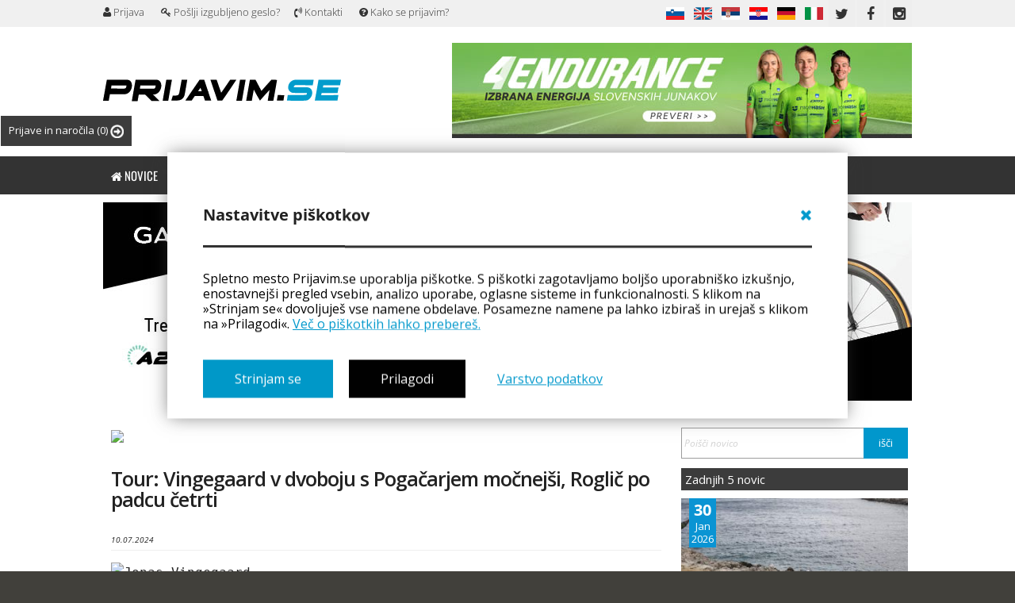

--- FILE ---
content_type: text/html; charset=UTF-8
request_url: https://prijavim.se/index_page/news/17233/tour--vingegaard-v-dvoboju-s-pogacarjem-mocnejsi--roglic-po-padcu-cetrti
body_size: 26733
content:
<!doctype html>
<!--[if lt IE 7]> <html class="no-js ie6 oldie" lang="en"> <![endif]-->
<!--[if IE 7]>    <html class="no-js ie7 oldie" lang="en"> <![endif]-->
<!--[if IE 8]>    <html class="no-js ie8 oldie" lang="en"> <![endif]-->
<!--[if gt IE 8]><!-->
<html class="no-js" lang="en">
<!--<![endif]-->

<head>
    <meta http-equiv="Content-type" value="text/html; charset=UTF-8" />
    <meta http-equiv="X-UA-Compatible" content="IE=edge,chrome=1">
    <meta name="msvalidate.01" content="4623353A98BEFB822E627D32EF6325E6" />
    <meta name="yandex-verification" content="d503e2bc90ba8134" />
    <meta name="theme-color" content="#0197cc" />
    <title>Tour: Vingegaard v dvoboju s Pogačarjem močnejši, Roglič po padcu četrti - prijavim.se </title>
    <link rel="manifest" href="/fcm/manifest.json">
	<meta name="facebook-domain-verification" content="vel4c4eduk6dosk9c829bl68rdazmf" />
    <meta property="ia:markup_url" content="https://prijavim.se/index_page/news/17233/tour--vingegaard-v-dvoboju-s-pogacarjem-mocnejsi--roglic-po-padcu-cetrti">	
    <meta property="ia:markup_url_dev" content="https://prijavim.se/index_page/news/17233/tour--vingegaard-v-dvoboju-s-pogacarjem-mocnejsi--roglic-po-padcu-cetrti">	
    <meta property="ia:rules_url" content="https://prijavim.se/index_page/news/17233/tour--vingegaard-v-dvoboju-s-pogacarjem-mocnejsi--roglic-po-padcu-cetrti">
    <meta property="ia:rules_url_dev" content="https://prijavim.se/index_page/news/17233/tour--vingegaard-v-dvoboju-s-pogacarjem-mocnejsi--roglic-po-padcu-cetrti">
    <link rel="icon" type="image/png" sizes="36x36" href="https://prijavim.se/assets/img/new_logo/android-icon-36x36.png">
    <link rel="icon" type="image/png" sizes="48x48" href="https://prijavim.se/assets/img/new_logo/android-icon-48x48.png">
   
        <meta property="og:title"
        content="Tour: Vingegaard v dvoboju s Pogačarjem močnejši, Roglič po padcu četrti" />
    
    <!--  -->


        <meta property="og:url" content="https://prijavim.se/index_page/news/17233/tour--vingegaard-v-dvoboju-s-pogacarjem-mocnejsi--roglic-po-padcu-cetrti/" />
    
    <meta property="og:site_name" content="prijavim.se" />
    <meta property="fb:app_id" content="393258497409046" />
    <meta property="og:description"
        content="11. etapa" />
                    <!-- <meta property="og:image" content="https://prijavim.se/uploads/news/gallery/17233/668ea55b13efd.jpg?w=1920&h=1280" />
                <meta property="og:image:secure_url" content="https://prijavim.se/uploads/news/gallery/17233/668ea55b13efd.jpg?w=1920&h=1280" /> -->
                <meta property="og:image" content="https://prijavim.se/uploads/news/gallery/17233/668ea55b13efd.jpg" />
                <meta property="og:image:secure_url" content="https://prijavim.se/uploads/news/gallery/17233/668ea55b13efd.jpg" />
                        
            <meta property="og:image:alt" content="website image" />
            <meta property="og:type" content="article" />
            <meta property="article:publisher" content="https://www.facebook.com/Prijavimse/" />
            <meta property="article:author" content="https://www.facebook.com/Prijavimse/" />
            <meta property="og:image:type" content="image/jpeg" />

        <meta name="description"
        content="11. etapa">
    <meta name="keywords"
        content="Športni koledar, koledar športnih dogodkov,kolesarska tekma, mtb, gorsko kolesarstvo, tekaške tekme, gorski tek, cestno kolesarstvo, DH, down hill,maraton, marathon, kros " />
    <meta name="author" content="prijavim.se">
    <meta name="viewport" content="width=device-width, initial-scale=1.0">
    <!-- 	<meta name="viewport" content="width=device-width,initial-scale=1,maximum-scale=1.0, user-scalable=0"> -->
    <meta name="SKYPE_TOOLBAR" content="SKYPE_TOOLBAR_PARSER_COMPATIBLE" />
            <link rel="canonical" href="https://prijavim.se/index_page/news/17233/tour--vingegaard-v-dvoboju-s-pogacarjem-mocnejsi--roglic-po-padcu-cetrti">
        
        
    <link rel="stylesheet" href="https://prijavim.se/assets/css/fonts.css">
    <link rel="stylesheet" href="https://prijavim.se/assets/css/style.css?v=1769765779">
    <link rel="stylesheet" href="https://prijavim.se/assets/css/main.css?v=1769765779">
    <link rel="stylesheet" href="https://prijavim.se/assets/css/restyle.css?v=1769765779">
    <link rel="stylesheet" href="https://prijavim.se/assets/css/juqeryui.css">
    <link rel="stylesheet" href="https://prijavim.se/assets/css/notifications.css">
    <link rel="stylesheet" href="https://prijavim.se/assets/js/libs/cookies.css">
    <link rel="stylesheet" href="https://prijavim.se/assets/css/marquee.css">
        <link rel="alternate" hreflang="sl" href="https://prijavim.se//common/languages/?lang=sl" />
        <link rel="alternate" hreflang="en" href="https://prijavim.se//common/languages/?lang=en" />
        <link rel="alternate" hreflang="rs" href="https://prijavim.se//common/languages/?lang=rs" />
        <link rel="alternate" hreflang="hr" href="https://prijavim.se//common/languages/?lang=hr" />
        <link rel="alternate" hreflang="de" href="https://prijavim.se//common/languages/?lang=de" />
        <link rel="alternate" hreflang="it" href="https://prijavim.se//common/languages/?lang=it" />
        <!-- <link rel="stylesheet" href="https://maxcdn.bootstrapcdn.com/font-awesome/4.6.3/css/font-awesome.min.css"> -->    
    <link rel="stylesheet" href="https://prijavim.se/assets/css/font-awesome.min.css">
            <!--*dig-gallery*-->
    <link rel="stylesheet" href="https://prijavim.se/assets/css/justifiedGallery.min.css">

        <!--*dig-fancybox*-->
    <link rel="stylesheet" href="https://prijavim.se/assets/css/jquery.fancybox.css">

        <!--*dig-live*-->
    <link rel="stylesheet" href="https://prijavim.se/assets/css/live_style.css">

        
    <script type="text/javascript">
    var base_url = "https://prijavim.se/";
    </script>
    <!-- <script type="text/javascript" src="//ajax.googleapis.com/ajax/libs/jquery/1.7.2/jquery.min.js"></script> -->
    <script type="text/javascript" src="https://prijavim.se/assets/js/1.7.2jquery.min.js"></script>
    <script type="text/javascript" src="https://prijavim.se/assets/js/libs/jquery.cookie.js"></script>
    <!--[if lt IE 7 ]>
                <script src="//ajax.googleapis.com/ajax/libs/chrome-frame/1.0.2/CFInstall.min.js"></script>
                <script>window.attachEvent("onload",function(){CFInstall.check({mode:"overlay"})})</script>
        <![endif]-->
    <script src="https://prijavim.se/assets/js/libs/modernizr-2.0.6.min.js"></script>
    <!-- <script type="text/javascript" src="https://ajax.googleapis.com/ajax/libs/jqueryui/1.8.16/jquery-ui.min.js"></script> -->
    <script type="text/javascript" src="https://prijavim.se/assets/js/1.8.3jquery.min.js"></script>

    <script type="text/javascript" src="https://prijavim.se/assets/js/libs/jquery.validate.min.js"></script>
    <script type="text/javascript"
        src="https://prijavim.se/assets/js/libs/localization/messages_sl.js"></script>
    <script type="text/javascript" src="https://prijavim.se/assets/js/libs/jquery.form.js"></script>
    <script type="text/javascript" src="https://prijavim.se/assets/js/libs/jquery.form.wizard.js"></script>
    <script type="text/javascript" src="https://prijavim.se/assets/js/prijavim.se/functions.php"></script>
    <script type="text/javascript" src="https://prijavim.se/assets/js/libs/cookies.js"></script>
    <script type="text/javascript" src="https://prijavim.se/assets/js/marquee.js"></script>
    <link rel="stylesheet" href="https://unpkg.com/leaflet@1.3.2/dist/leaflet.css" />
    <script src="https://unpkg.com/leaflet@1.3.2/dist/leaflet.js"></script>
    <script src="https://unpkg.com/d3@4.13.0/build/d3.min.js" charset="utf-8"></script>
    <script src="https://cdn.jsdelivr.net/npm/chart.js"></script>


    <!-- <link
        href='https://fonts.googleapis.com/css?family=Open+Sans:300italic,400italic,400,300,700&subset=latin,cyrillic-ext,latin-ext,cyrillic'
        rel='stylesheet' type='text/css'> -->
    <!-- <link href='https://fonts.googleapis.com/css?family=Oswald:400,300&subset=latin-ext' rel='stylesheet'
        type='text/css'> -->
            <!--*dig-countdown*-->
    <script type="text/javascript" src="https://prijavim.se/assets/js/prijavim.se/calendar.php"></script>

        <!--*dig-hoverintent*-->
    <script type="text/javascript" src="https://prijavim.se/assets/js/libs/jquery.hoverintent.js"></script>

        <!--*dig-mousewheel*-->
    <script type="text/javascript" src="https://prijavim.se/assets/js/libs/jquery.mousewheel-3.0.6.pack.js"></script>

        <!--*dig-gallery*-->
    <script type="text/javascript" src="https://prijavim.se/assets/js/jquery.justifiedGallery.min.js"></script>

        <!--*dig-fancybox*-->
    <script type="text/javascript" src="https://prijavim.se/assets/js/prijavim.se/jquery.fancybox.pack.js"></script>

        <script type="text/javascript" src="https://prijavim.se/assets/js/prijavim.se/notifications.js"></script>
            
        <!-- <script src="/assets/js/snowstorm.js"></script> -->
    
    <script type="text/javascript">
        function getCookie(cname) {
        let name = cname + "=";
        let decodedCookie = decodeURIComponent(document.cookie);
        let ca = decodedCookie.split(';');
        for(let i = 0; i <ca.length; i++) {
            let c = ca[i];
            while (c.charAt(0) == ' ') {
            c = c.substring(1);
            }
            if (c.indexOf(name) == 0) {
            return c.substring(name.length, c.length);
            }
        }
        return "";
        }

        function delete_cookie(name) {
            document.cookie = name +'=; Path=/; Expires=Thu, 01 Jan 1970 00:00:01 GMT;';
        }

        const COOKIE_CC_ANALYTICS = getCookie('cc_analytics');

        if(COOKIE_CC_ANALYTICS != 'yes'){            
            // delete_cookie('_ga_LR7Y58TJH2')
            function deleteAllCookies() {
                const cookies = document.cookie.split(";");

                for (let i = 0; i < cookies.length; i++) {
                    const cookie = cookies[i];                 
                    const eqPos = cookie.indexOf("=");
                    const name = eqPos > -1 ? cookie.substr(0, eqPos) : cookie;                    
                    if(name == '_ga_LR7Y58TJH2'){                                                                       
                        document.cookie = name + "=;expires=Thu, 01 Jan 1970 00:00:00 GMT";
                    }
             
                }
            }
            deleteAllCookies();
        }
        // document.getElementById("cc_analytics_input").value = COOKIE_CC_ANALYTICS;        
    </script>
<!-- <input type="hidden" name="cc_analytics_input" id="cc_analytics_input" value=""> -->
<script>
    // if(document.cookie.split('; ').findIndex(x => x.split('=')[0] == 'cookiename') >= 0) 
    // {
    //     // some code
    // } else {
    //     window["ga-disable-UA-7358061-1"] = true;
    //     window["gid-disable-UA-7358061-1"] = true;
    // }
</script>
    <script type='text/javascript'>
        // console.log(COOKIE_CC_ANALYTICS)
        if(COOKIE_CC_ANALYTICS == 'yes'){
            var googletag = googletag || {};
            if(googletag) {
                googletag.cmd = googletag.cmd || [];
            }
            (function() {
                var gads = document.createElement('script');
                gads.async = true;
                gads.type = 'text/javascript';
                var useSSL = 'https:' == document.location.protocol;
                gads.src = (useSSL ? 'https:' : 'http:') +
                    '//www.googletagservices.com/tag/js/gpt.js';
                var node = document.getElementsByTagName('script')[0];
                node.parentNode.insertBefore(gads, node);
            })();
        }
    </script>
	<!-- Google tag (gtag.js) -->
<script async src="https://www.googletagmanager.com/gtag/js?id=G-LR7Y58TJH2"></script>
<script>
    if(COOKIE_CC_ANALYTICS == 'yes'){
        window.dataLayer = window.dataLayer || [];
        function gtag(){dataLayer.push(arguments);}
        gtag('js', new Date());

        gtag('config', 'G-LR7Y58TJH2');
    }
</script>

<script>
       if(COOKIE_CC_ANALYTICS != 'yes'){            
            // delete_cookie('_ga_LR7Y58TJH2')
            function deleteAllCookies() {
                const cookies = document.cookie.split(";");

                for (let i = 0; i < cookies.length; i++) {
                    const cookie = cookies[i];                 
                    const eqPos = cookie.indexOf("=");
                    const name = eqPos > -1 ? cookie.substr(0, eqPos) : cookie;                    
                    if(name == '_ga_LR7Y58TJH2'){                                                                       
                        document.cookie = name + "=;expires=Thu, 01 Jan 1970 00:00:00 GMT";
                    }
             
                }
            }
            deleteAllCookies();
        }
</script>
    <!-- <script type='text/javascript'>
    googletag.cmd.push(function() {
        googletag.defineSlot('/26494377/banner1', [480, 80], 'div-gpt-ad-1338898340427-0').addService(googletag
            .pubads());
        googletag.defineSlot('/26494377/BanerFirstLeft', [480, 80], 'div-gpt-ad-1403780039004-0').addService(
            googletag.pubads());
        googletag.defineSlot('/26494377/banner160x600', [160, 600], 'div-gpt-ad-1403782167898-0').addService(
            googletag.pubads());
        googletag.defineSlot('/26494377/bannerRight', [480, 80], 'div-gpt-ad-1338898340427-1').addService(
            googletag.pubads());
        googletag.defineSlot('/26494377/banner_prva480_80desni', [480, 80], 'div-gpt-ad-1391527931618-0')
            .addService(googletag.pubads());
        googletag.defineSlot('/26494377/PrvaStranLevo1', [480, 80], 'div-gpt-ad-1404380260856-0').addService(
            googletag.pubads());
        googletag.defineSlot('/26494377/Koledar193_115', [180, 150], 'div-gpt-ad-1483904016928-0').addService(
            googletag.pubads());
        googletag.defineSlot('/26494377/HomeBan1020_250', [
            [1020, 250],
            [320, 74],
            [728, 178]
        ], 'div-gpt-ad-1483910274313-0').addService(googletag.pubads());

        googletag.pubads().enableSingleRequest();
        googletag.enableServices();
    });
    </script>
    <script async src="//pagead2.googlesyndication.com/pagead/js/adsbygoogle.js"></script>
    <script>
    (adsbygoogle = window.adsbygoogle || []).push({
        google_ad_client: "ca-pub-3842640911803527",
        enable_page_level_ads: true
    });
    </script>
    <script async custom-element="amp-auto-ads" src="https://cdn.ampproject.org/v0/amp-auto-ads-0.1.js">
    </script> -->
    </head>
<style>
    @media(min-width: 800px) {

        .wrap-news-d,
        .form-mob-search,
        .reklama-baner-home-d-mob {
            display: none;
        }
    }

    @media(max-width: 920px) {
        .wrap-news-d {
            display: flex;
            flex-wrap: wrap;
        }

        .form-mob-search,
        .reklama-baner-home-d-mob {
            display: block;
        }

        .lSSlideOuter,
        .search-d-mob-none,
        .reklama-baner-home-d-desk {
            display: none !important;
        }

        #main .row3:first-child,
        #main .row3:nth-child(2),
        #main .row3:nth-child(3),
        #main .row3:nth-child(4),
        #main .row3:nth-child(5),
        #main .row3:nth-child(6),
        #main .row3:nth-child(7) {
            display: block !important;
        }

        #main .row3 {
            display: none !important;
        }
    }
</style>

<body id="index" style="">


    <div id="push-notification-wrapper">
        <div id="push-notification">
            <div id="push-notificaiton-upper">
                <img src="https://prijavim.se/assets/img/Prijavim-logo-P-.svg" id="push-notificaiton-icon">
                <div>
                    <p id="push-notificaiton-message-title">Najnovejše novice</p>
                    <p id="push-notificaiton-message">Želim, da me Prijavim.se obvešča o aktualnih novicah.</p>
                </div>
            </div>
            <div id="push-notification-buttons">
                <button type="button" class="pnb-btn" id="pnb-cancel">Ne, hvala.</button>
                <button type="button" class="pnb-btn" id="pnb-accept">Da, želim!</button>
            </div>
        </div>
    </div>

                            <div class="reklama-baner-home-d-mob mobile-top-add">
                <style>
.rotation_holder {
    width: 100%;
    max-width: 100%;
    box-sizing: border-box;
    margin: 5px 0px;
}

.rotation_holder a {
    display: none;
    -webkit-transition: width 2s;
    /* Safari */
    transition: width 2s;

}

.rotation_holder a img {
    width: 100%;
    max-width: 100%;
    box-sizing: border-box;
}

.rotation_holder .active {
    display: block;
}
</style>

<div class="rotation_holder">
    <!-- <a id="1" target="_blank" class="active" href="http://aleksejdolinsek.com/storitve/treningi-predavanja-delavnice/kolesarske-priprave-tenerife-2016/" title="Kolesarske priprave Tenerife 2016"><img alt="Kolesarske priprave Tenerife 2016" src="https://prijavim.se/banners/rotation/b1.jpg"></a>
	<a id="2" target="_blank" href="http://aleksejdolinsek.com/storitve/treningi-predavanja-delavnice/kolesarske-priprave-tenerife-2016/" title="Kolesarske priprave Tenerife 2016"><img  alt="Kolesarske priprave Tenerife 2016" src="https://prijavim.se/banners/rotation/2b.jpg"></a>
	<a id="3" target="_blank" href="http://aleksejdolinsek.com/storitve/treningi-predavanja-delavnice/kolesarske-priprave-tenerife-2016/" title="Kolesarske priprave Tenerife 2016"><img alt="Kolesarske priprave Tenerife 2016" src="https://prijavim.se/banners/rotation/3b.jpg"></a> 
	<a class="active" target="_blank" href="http://asa.si/kategorija-izdelka/ziener/kolesarske-rokavice/" title="ASA Naklo"><img alt="Kolesarske rokavice | ASA Naklo" src="https://prijavim.se/banners/ziener.jpg"></a>-->
        <a class="banner_mobile_hide active " style="box-sizing: border-box; margin: 0px auto; " href="https://prijavim.se/myadds/banner/630/kzs/" target="_blank" title="KZS"><img style="width:1020px !important;display: inline-block; max-width:100%; max-height:250px;" src="https://prijavim.se/banners/banner_691f23d65bc98.jpg" alt="KZS"></a><a class="banner_mobile_show active " style="box-sizing: border-box; margin: 0px auto; " href="https://prijavim.se/myadds/banner/630/kzs/" target="_blank" title="KZS"><img style="width:1020px !important;display: inline-block; max-width:100%; max-height:250px;" src="https://prijavim.se/banners/banner_691f23cb5eab5.jpg" alt="KZS"></a>    <!-- <a class="active" style="outline: none;" target="_blank" href="https://prijavim.se/uploads/OGLASI-Prijavim_se_januar2017.pdf" title="Oglasi"><img alt="Oglasi" src="https://prijavim.se/banners/oglasavanje-popust.jpg"></a> -->

    <!-- /26494377/HomeBan1020_250 -->

    <!--<a class="active" target="_self" href="http://prijavim.se/calendar/checkings/1720/Ciklokros_Pantal_Vrtojba_16_17___zimska_liga" title="Ciklokros"><img alt="Ciklokros" src="https://prijavim.se/banners/cx_vrtojba1.jpg"></a>
	--></div>
<script>
/*
$(document).ready(function(){
	$('.rotation_holder a ').css('display','none');
	 $('.rotation_holder #1').show('slow');
	var timer = setInterval( showDiv, 5000);

	  var counter = 1;

	  function showDiv() {
	    if (counter ==0) { counter++; return; }

	    $('.rotation_holder a').removeClass( "active" );
	    $('.rotation_holder a').removeAttr( 'style' );
	    $('.rotation_holder #'+counter).attr('class','active');
	    $('.rotation_holder #'+counter).show('slow');
	 
	    counter == 3? counter = 0 : counter++;
	  }
	
});*/
</script>            </div>
                            <div id="mobile-header-menu">
            <i id="open-user-menu" data-status="closed" class="fa fa-user-circle-o mobile-header-icon" aria-hidden="true"></i>
            <a title="prijavim.se" href="https://prijavim.se/">
                <img src="https://prijavim.se/assets/img/new_logo/prijavim-se.svg" id="mobile-header-logo">
            </a>
            <i id="open-side-menu" data-status="closed" class="fa fa-bars mobile-header-icon" aria-hidden="true"></i>
        </div>
        <script type="text/javascript">

    $(document).ready(function() {

        $(document).on('click', '.toggle-div', function() {



            var toggleWidth = $('.my-checkings').width() == 165 ? "0px" : "600px";

            //$('.my-checkings').animate({width: toggleWidth ,display:'block'});

            $('.my-checkings').toggle("blind", 1000);



        });

    });

</script>


    <a href="javascript:void(0)" class="toggle-div checkings-wrapper"

        style="">Prijave in naročila
    
    
        <span class="noti-bubble">(0)</span>

    
    <img style="vertical-align: middle;width: 17px;" class="arrow-right"

        src="https://prijavim.se/assets/img/arr.png">

    </a>

    <div class="my-checkings" style="  display:none; ">

        <a href="javascript:void(0)" class="toggle-div"

            style="position: absolute; top:0px; right:0px; left: initial; font-size:larger;">&times;</a>

        


        
        

        


        
            <table class="mobile-hide-table">

                


                
            </table>

        <!-- <h1>Gallery cart</h1> -->

            <table class="mobile-hide-table">

                


                
            </table>





        
        <!-- responsive test -->

        <div class="mobile-show-divs" style=" width:100%;">

            <script>

            $(document).ready(function() {

                $('body').scrollTop(0);

            });

            </script>

            </td></tr>
            <!-- cart -->

            
            <table>

                


                
            </table>





            
            <table>

                


                
            </table>

            <!-- cart end -->

        </div>

        <!--/ responsive test -->

    </div>

    <!-- MY CHECKINGS END -->






        <div id="user-side-menu">
        <ul class="side-menu-list">
                            <li class="menu-item-wrapper">
                    <a id="loginButton" class="loginButton" data-submenu_login="true">
                        <div class="menu-main-row" data-menu="1" data-submenu_status="closed">
                            <span class="menu-page-mark">&nbsp;</span>
                            <span class="menu-page-link">Prijava</span>
                        </div>
                    </a>
                </li>
                <li class="menu-item-wrapper">
                    <a href="https://prijavim.se/login/forgoten_noframe">
                        <div class="menu-main-row" data-menu="2" data-submenu_status="closed">
                            <span class="menu-page-mark ">&nbsp;</span>
                            <span class="menu-page-link">Pošlji izgubljeno geslo?</span>
                        </div>
                    </a>
                </li>
                    </ul>
    </div>
    <div id="mobile-side-menu">
            <ul class="side-menu-list">
            <li class="menu-item-wrapper">
                <a href="https://prijavim.se/">
                    <div class="menu-main-row" data-menu="1" data-submenu_status="closed">
                        <span class="menu-page-mark ">&nbsp;</span>
                        <span class="menu-page-link">Novice</span>
                    </div>
                </a>
            </li>
            <li class="menu-item-wrapper">
                <a href="https://prijavim.se/calendar/">
                    <div class="menu-main-row" data-menu="2" data-submenu_status="closed">
                        <span class="menu-page-mark ">&nbsp;</span>
                        <span class="menu-page-link">Koledar tekem</span>
                    </div>
                </a>
            </li>
            <li class="menu-item-wrapper">
                <div class="menu-main-row" data-menu="3" data-submenu_status="closed">
                    <span class="menu-page-mark ">&nbsp;</span>
                    <span class="menu-page-link">Rezultati</span>
                    <i class="fa fa-chevron-down menu-item-chevron" aria-hidden="true" data-menu="3"></i>
                </div>
                <div class="menu-submenu" data-menu="3">
                    <ul>
                        <li class="submenu-item">
                            <a href="https://prijavim.se/results/all">
                                <span class="submenu-mark ">&nbsp;</span>
                                <span>Vsi rezultati</span>
                            </a>
                        </li>
                        <li class="submenu-item">
                            <a href="https://prijavim.se/results/score">
                                <span class="submenu-mark ">&nbsp;</span>
                                <span>Točkovanje</span>
                            </a>
                        </li>
                        <li class="submenu-item">
                            <a href="https://prijavim.se/results/clubScore">
                                <span class="submenu-mark ">&nbsp;</span>
                                <span>Klubsko točkovanje</span>
                            </a>
                        </li>
                        <li class="submenu-item">
                            <a href="https://prijavim.se/results/champions">
                                <span class="submenu-mark ">&nbsp;</span>
                                <span>Državni prvaki</span>
                            </a>
                        </li>
                    </ul>
                </div>
            </li>
            <li class="menu-item-wrapper">
                <a href="https://prijavim.se/results/live_score/">
                    <div class="menu-main-row" data-menu="4" data-submenu_status="closed">
                        <span class="menu-page-mark ">&nbsp;</span>
                        <span class="menu-page-link">Live timing</span>
                    </div>
                </a>
            </li>
            <li class="menu-item-wrapper">
                <a href="https://prijavim.se/profile/search">
                    <div class="menu-main-row" data-menu="5" data-submenu_status="closed">
                        <span class="menu-page-mark ">&nbsp;</span>
                        <span class="menu-page-link">Tekmovalci</span>
                    </div>
                </a>
            </li>
            <li class="menu-item-wrapper">
                <a href="https://prijavim.se/gallery/">
                    <div class="menu-main-row" data-menu="6" data-submenu_status="closed">
                        <span class="menu-page-mark ">&nbsp;</span>
                        <span class="menu-page-link">Galerija</span>
                    </div>
                </a>
            </li>
            <li class="menu-item-wrapper">
                <a href="https://prijavim.se/video/">
                    <div class="menu-main-row" data-menu="7" data-submenu_status="closed">
                        <span class="menu-page-mark ">&nbsp;</span>
                        <span class="menu-page-link">Video</span>
                    </div>
                </a>
            </li>
            <li class="menu-item-wrapper">
                <a href="https://prijavim.se/shop/search?page=search&action=search&iOrderType=desc&q=&min=&max=">
                    <div class="menu-main-row" data-menu="8" data-submenu_status="closed">
                        <span class="menu-page-mark ">&nbsp;</span>
                        <span class="menu-page-link">Mali oglasi</span>
                    </div>
                </a>
            </li>
            <li class="menu-item-wrapper">
                <a href="https://prijavim.se/eshop/">
                    <div class="menu-main-row" data-menu="9" data-submenu_status="closed">
                        <span class="menu-page-mark ">&nbsp;</span>
                        <span class="menu-page-link">Trgovina</span>
                    </div>
                </a>
            </li>
            <li class="menu-item-wrapper">
                <a href="https://prijavim.se/organizer/addMatch">
                    <div class="menu-main-row" data-menu="10" data-submenu_status="closed">
                        <span class="menu-page-mark ">&nbsp;</span>
                        <span class="menu-page-link">Dodaj tekmo</span>
                    </div>
                </a>
            </li>
        </ul>
            <ul class="sidemenu-language">
                            <li
                    class=" active">
                    <a href="/common/languages/?lang=sl&page=/index_page/news/17233/tour--vingegaard-v-dvoboju-s-pogacarjem-mocnejsi--roglic-po-padcu-cetrti">
                        <i class="sidemenu-lang-flag" style="background-image: url('https://prijavim.se/assets/img/flags-nav-submenu/sl.png')" ></i>
                    </a>
                </li>
                            <li
                    class=" ">
                    <a href="/common/languages/?lang=hr&page=/index_page/news/17233/tour--vingegaard-v-dvoboju-s-pogacarjem-mocnejsi--roglic-po-padcu-cetrti">
                        <i class="sidemenu-lang-flag" style="background-image: url('https://prijavim.se/assets/img/flags-nav-submenu/hr.png')" ></i>
                    </a>
                </li>
                            <li
                    class=" ">
                    <a href="/common/languages/?lang=en&page=/index_page/news/17233/tour--vingegaard-v-dvoboju-s-pogacarjem-mocnejsi--roglic-po-padcu-cetrti">
                        <i class="sidemenu-lang-flag" style="background-image: url('https://prijavim.se/assets/img/flags-nav-submenu/en.png')" ></i>
                    </a>
                </li>
                            <li
                    class=" ">
                    <a href="/common/languages/?lang=it&page=/index_page/news/17233/tour--vingegaard-v-dvoboju-s-pogacarjem-mocnejsi--roglic-po-padcu-cetrti">
                        <i class="sidemenu-lang-flag" style="background-image: url('https://prijavim.se/assets/img/flags-nav-submenu/it.png')" ></i>
                    </a>
                </li>
                            <li
                    class=" ">
                    <a href="/common/languages/?lang=de&page=/index_page/news/17233/tour--vingegaard-v-dvoboju-s-pogacarjem-mocnejsi--roglic-po-padcu-cetrti">
                        <i class="sidemenu-lang-flag" style="background-image: url('https://prijavim.se/assets/img/flags-nav-submenu/de.png')" ></i>
                    </a>
                </li>
                            <li
                    class="last ">
                    <a href="/common/languages/?lang=rs&page=/index_page/news/17233/tour--vingegaard-v-dvoboju-s-pogacarjem-mocnejsi--roglic-po-padcu-cetrti">
                        <i class="sidemenu-lang-flag" style="background-image: url('https://prijavim.se/assets/img/flags-nav-submenu/rs.png')" ></i>
                    </a>
                </li>
                    </ul>
    </div>
    <!-- <div id="mobile-border">&nbsp;</div> -->

    <div id="loader" style="display:none;">
        <img src="https://prijavim.se//assets/img/prijavim_loader.gif">
    </div>

    <!-- <script type="text/javascript">
    $(document).ready(function() {
        $('.top').on('click', '.toggle-div', function() {

            var toggleWidth = $('.my-checkings').width() == 165 ? "0px" : "600px";
            //$('.my-checkings').animate({width: toggleWidth ,display:'block'});
            $('.my-checkings').toggle("blind", 1000);

        });
    });
    </script> -->

    <div id="fb-root"></div>
    <script>
    (function(d, s, id) {
        var js, fjs = d.getElementsByTagName(s)[0];
        if (d.getElementById(id)) return;
        js = d.createElement(s);
        js.id = id;
        js.src = "//connect.facebook.net/sl_SI/all.js#xfbml=1&appId=393258497409046";
        fjs.parentNode.insertBefore(js, fjs);
    }(document, 'script', 'facebook-jssdk'));
    </script>
    <!-- BACKGROUND ADS START -->
    <script type="text/javascript">
    $(document).ready(function() {
        $(document).on('click', '.rememberMatchClick', function(e) {
            var sm = $(this).attr('fb_match');
            if (sm != 'null') {
                $.post("https://prijavim.se/ajax/setRememberMatch/" + sm, function(data) {

                });
            }

        });


        /*$("#full-ads-background").click(function(event){
        	window.open('http://prijavim.se/index_page/news/2764/Novost_na_nasem_portalu__prevoz_iscem___prevoz_nudim/#lang');
        });*/
    });
    </script>
        <!-- <div id="full-ads-background" style="height:100%;width:100%;position:fixed;left:0;top:0;z-index:0;cursor:pointer;background: url(https://prijavim.se/assets/img/oglas1.jpg) #F6F7F9 top center no-repeat;"></div> -->
    <div id="full-ads-content" style="margin: 0 auto;max-width: 1020px; position:relative;">
                <!-- login popup -->
                <div id="login-popupbox" class="login-box" style="display:none;">
            <div id="login-holder">
                <div>
                    <h3 style="color: white; text-align: center; text-transform: uppercase;">Že registrirani uporabniki</h3>
                    <!-- <h2>Prijava</h2> -->
                    <div id="user_id" value="0" style="display:none;"></div>
                    <center id="error-email-login"></center>
                    <input type="hidden" name="future_comment" class="attr-comment" value="">

                    <form action="https://prijavim.se/login" method="post" name="form-login" id="form-login">
                        <p style="font-weight: bold; margin: 10px 4px 5px; color:#fff;">E-mail</p>
                        <div class="row row-input">

                            <label for="form_login_username"
                                class="username"><i>E-mail</i></label>
                            <input id="form_login_username" type="email" name="username" class="username"
                                placeholder="E-mail" required>
                        </div>
                        <p style="font-weight: bold; margin: 10px 4px 5px; color:#fff;">Geslo</p>
                        <div class="row row-input">
                            <label for="form_login_password"
                                class="password"><i>Geslo</i></label>
                            <input id="form_login_password" type="password" class="password" name="password"
                                placeholder="Geslo">
                        </div>
                        <div class="row">
                            <span style="color:#fff;">Zapomni si</span>
                            <input id="cookie_remember_me" type="checkbox" name="remember_me" value="1"
                                style="width: auto;height: auto;margin: 2px 5px 0px 0px;">
                        </div>
                        <div class="row-m my-2">
                            <a style="display: block; width: 100%; align-items: center;" class="fb rememberMatchClick" fb_match="null" href="https://prijavim.se/login/facebook_new/"><span style="font-size: 24px;"><i class="fa fa-facebook-square" aria-hidden="true"></i></span> Prijava s Facebookom</a>
                        </div>

                        <div class="row">
                                                        <!-- <a  style="display:none"   href="https://prijavim.se/login/fb"  class="bttn-med register" href="https://prijavim.se/register">Registracija (nov uporabnik)</a> -->    
                            <!-- <a class="bttn-med recover"  href="https://prijavim.se/login/forgotten">Pošlji izgubljeno geslo?</a> -->
                        </div>
                        <div class="match-me" style="">


                        </div>

                        <div class="row submit-me-in">
                            <button class="bttn-big bttn-big-orange submit-login " id="submit-login" type="submit">Prijavi se!</button>

                            <a class="bttn-big bttn-big-orange recover"
                                style="text-align: center; margin-top: 11px; color: #fff;"
                                href="https://prijavim.se/login/forgotten">
                                Pošlji izgubljeno geslo?                            </a>
                        </div>
                    </form>
                </div>
                <hr style="border-top: 3px solid #fff;" class="width-100-m">
                <div class="my-2">
                    <h3 style="color: white; text-align: center;  text-transform: uppercase;">Novi uporabniki</h3>
                    <button class="bttn-big bttn-big-orange" style="text-align: center; margin-top: 11px; color: #fff;display:none;" 
                    id="checkin-like-quest" type="button">
                        Prijavite se kot gost (brez registracije)                    </button>
                    <a style="margin-top: 11px; color: #fff;" class="bttn-big bttn-big-orange register-user" href="https://prijavim.se/register/newUser">Registracija (nov uporabnik)</a>
                </div>
            </div>
            <div id="recover-holder" style="display:none;">
                <h2>Pošlji izgubljeno geslo</h2>
                <form action="https://prijavim.se/frogotten" method="post" name="form-forgotten">
                    <div class="row row-input">
                        <label for="form_login_username_recover"
                            class="username"><i>E-mail</i></label>
                        <input id="form_login_username_recover" type="text" name="username_recover" class="username"
                            value="" placeholder="E-mail naslov">
                    </div>
                    <div class="row">
                        <a class="bttn-med recover" id="recover-back" href="https://prijavim.se/login/forgotten">Nazaj...</a>
                    </div>
                    <div class="row">
                        <button class="bttn-big bttn-big-orange" id="submit-recover" type="submit">
                            Pošlji izgubljeno geslo!</button>
                    </div>
                </form>
            </div>
        </div>



                <!-- BACKGROUND ADS STOP -->
        <div class="ch group">
            <div class="top">
                                                <!-- MY CHECKINGS -->
                                
                <!-- PAGE START -->
            </div>
        </div>
    </div>

    <nav class="modern-nav group  new-nav">
        <div class="container-middle">

            <!-- Profile -->
            <ul class="pl-left lgn-btn login-d">

                
                
                <a href="#" id="show-user-options-d"><i class="fa fa-user" aria-hidden="true"></i> <span
                        class="prijava-d-text">Prijava</span> <i
                        class="fa fa-angle-down"></i> </a>
                <div class="menu-login-user">
                    <li class="last gray loginButton">
                        <a href="https://prijavim.se/" id="loginButton">
                            <i class="fa fa-user" aria-hidden="true"></i> Prijava                        </a>
                    </li>

                    <li>
                        <a href="https://prijavim.se/login/forgoten_noframe">
                            <i class="fa fa-key" aria-hidden="true"></i> Pošlji izgubljeno geslo?                        </a>
                    </li>
                </div>
                            </ul>
            <!-- End profile -->

            <div class="pl-right lang23" style="">
                <select style="width: 100%;margin: 5px 0px;border-radius: 0px;box-sizing: border-box;"
                    onChange="window.location=$(this).val();">

                                        <option value="/common/languages/?lang=sl&page=/index_page/news/17233/tour--vingegaard-v-dvoboju-s-pogacarjem-mocnejsi--roglic-po-padcu-cetrti"
                        selected>Slovenščina</option>
                                        <option value="/common/languages/?lang=en&page=/index_page/news/17233/tour--vingegaard-v-dvoboju-s-pogacarjem-mocnejsi--roglic-po-padcu-cetrti"
                        >English</option>
                                        <option value="/common/languages/?lang=rs&page=/index_page/news/17233/tour--vingegaard-v-dvoboju-s-pogacarjem-mocnejsi--roglic-po-padcu-cetrti"
                        >Srpski</option>
                                        <option value="/common/languages/?lang=hr&page=/index_page/news/17233/tour--vingegaard-v-dvoboju-s-pogacarjem-mocnejsi--roglic-po-padcu-cetrti"
                        >Hrvatski</option>
                                        <option value="/common/languages/?lang=de&page=/index_page/news/17233/tour--vingegaard-v-dvoboju-s-pogacarjem-mocnejsi--roglic-po-padcu-cetrti"
                        >Deutch</option>
                                        <option value="/common/languages/?lang=it&page=/index_page/news/17233/tour--vingegaard-v-dvoboju-s-pogacarjem-mocnejsi--roglic-po-padcu-cetrti"
                        >Italiano</option>
                                    </select>
            </div>

            <ul class="pl-left head-links">
                <li><a href="https://prijavim.se/page/show/14"><span class="fa fa-volume-control-phone"></span>
                        Kontakti</a></li>
                <!-- <li><a href="http://prijavim.se/page/show/7"><span class="fa fa-info-circle"></span> O prijavim.se</a></li> -->
                <li><a href="https://prijavim.se/page/show/1"><span class="fa fa-question-circle"></span>
                        Kako se prijavim? </a></li>
            </ul>



            <ul class="pl-right social">
                <li><a target="_blank" href="https://twitter.com/Prijavim_se"><i class="fa fa-twitter"
                            aria-hidden="true"></i></a></li>
                <li><a target="_blank" href="https://www.facebook.com/Prijavimse/"><i class="fa fa-facebook"
                            aria-hidden="true"></i></a></li>
                <!-- <li><a target="_blank" href="https://plus.google.com/106010483524710838079"><i class="fa fa-google-plus" aria-hidden="true"></i></a></li> -->
                <li><a target="_blank" href="https://www.instagram.com/prijavim.se/"><i class="fa fa-instagram"
                            aria-hidden="true" style="font-weight: bold"></i></a></li>
            </ul>
            <ul class="pl-right lang1">
                                    <li
                        class=" active">
                        <a href="/common/languages/?lang=sl&page=/index_page/news/17233/tour--vingegaard-v-dvoboju-s-pogacarjem-mocnejsi--roglic-po-padcu-cetrti">
                            <i class="flags-sl"></i>
                        </a>
                    </li>
                                    <li
                        class=" ">
                        <a href="/common/languages/?lang=en&page=/index_page/news/17233/tour--vingegaard-v-dvoboju-s-pogacarjem-mocnejsi--roglic-po-padcu-cetrti">
                            <i class="flags-en"></i>
                        </a>
                    </li>
                                    <li
                        class=" ">
                        <a href="/common/languages/?lang=rs&page=/index_page/news/17233/tour--vingegaard-v-dvoboju-s-pogacarjem-mocnejsi--roglic-po-padcu-cetrti">
                            <i class="flags-rs"></i>
                        </a>
                    </li>
                                    <li
                        class=" ">
                        <a href="/common/languages/?lang=hr&page=/index_page/news/17233/tour--vingegaard-v-dvoboju-s-pogacarjem-mocnejsi--roglic-po-padcu-cetrti">
                            <i class="flags-hr"></i>
                        </a>
                    </li>
                                    <li
                        class=" ">
                        <a href="/common/languages/?lang=de&page=/index_page/news/17233/tour--vingegaard-v-dvoboju-s-pogacarjem-mocnejsi--roglic-po-padcu-cetrti">
                            <i class="flags-de"></i>
                        </a>
                    </li>
                                    <li
                        class="last ">
                        <a href="/common/languages/?lang=it&page=/index_page/news/17233/tour--vingegaard-v-dvoboju-s-pogacarjem-mocnejsi--roglic-po-padcu-cetrti">
                            <i class="flags-it"></i>
                        </a>
                    </li>
                            </ul>


            <div class="clearfix"></div>

        </div>

    </nav>
    <div id="full-ads-background" style="margin: 0 auto;max-width: 1020px; position:relative;">
        <div class="ch group lg-group">
            <div class="logo group">
                <a id="logo" style="display: flex;" title="prijavim.se" href="https://prijavim.se/"><img
                        src="https://prijavim.se/assets/img/new_logo/prijavim-se.svg" alt="prijavim.se"></a>
                <div class="pl-right banner-position1 main-banner-m">
                    <a class="banner_mobile_hide active " style="box-sizing: border-box; margin: 0px auto; " href="https://prijavim.se/myadds/banner/628/kzs/" target="_blank" title="KZS"><img style="width:580px !important;display: inline-block; max-width:100%; max-height:120px;" src="https://prijavim.se/banners/banner_691f1c637c6f4.jpg" alt="KZS"></a><a class="banner_mobile_show active " style="box-sizing: border-box; margin: 0px auto; " href="https://prijavim.se/myadds/banner/628/kzs/" target="_blank" title="KZS"><img style="width:580px !important;display: inline-block; max-width:100%; max-height:120px;" src="https://prijavim.se/banners/banner_691f1c549b498.jpg" alt="KZS"></a>                </div>

            </div>
        </div>
    </div>
    <header id="photo-frame">
        <div class="fancy-navigation">
            <div class="container-middle">
                <a class="responsive-menu" href="#" style="display:none;">
    <span class="closed-nav">
        <i class="fa fa-bars"></i> Menu
    </span>
    <span class="closed-nav" style="display:none;">
        <i class="fa fa-chevron-up"></i> Menu
    </span>

</a>
    <ul class="toggle-resp">
        <!--  -->
        <li id="nav-logo"><a style="padding: 0 0px;" href="https://prijavim.se/"><img src="https://prijavim.se/assets/img/new_logo/p.se.m.svg" style="width: 122px;vertical-align: middle;"></a></li>

        <li class="first"><a title="Novice" href="https://prijavim.se/"><i class="fa fa-home" aria-hidden="true"></i> Novice</a></li>
        <li class=""><a title="Koledar tekem" href="https://prijavim.se/calendar/">Koledar tekem</a></li>
        <li class="dropdown submenu "><a title="Rezultati" href="javascript:void(0)" onClick="$(this).parent().find('.dropdown-content').toggle();">Rezultati <i class="fa fa-chevron-down " aria-hidden="true"></i></a>
            <ul class="dropdown-content">
                <li class="first "><a title="Vsi rezultati" href="https://prijavim.se/results/all">Vsi rezultati</a></li>
                <li class=""><a title="Točkovanje" href="https://prijavim.se/results/score">Točkovanje</a></li>
                <li class=""><a title="Klubsko točkovanje" href="https://prijavim.se/results/clubScore">Klubsko točkovanje</a></li>
                <li class=""><a title="Državni prvaki" href="https://prijavim.se/results/champions">Državni prvaki</a></li>

                <!-- <li class="last " ><a title="Tekmovalci" href="https://prijavim.se/profile/search">Tekmovalci</a></li> -->
            </ul>
        </li>
        <li class=""><a href="https://prijavim.se/results/live_score/">Live timing</a></li>
        <li class="last "><a title="Tekmovalci" href="https://prijavim.se/profile/search">Tekmovalci</a></li>
        <li class=""><a href="https://prijavim.se/gallery/">Galerija</a>
        <li class=""><a href="https://prijavim.se/video/">Video</a>

        <li class=""><a title="Mali oglasi" href="https://prijavim.se/shop/search?page=search&action=search&iOrderType=desc&q=&min=&max=">Mali oglasi</a>


        <li class=""><a href="https://prijavim.se/eshop/">Trgovina</a>


        <li class=""><a href="https://prijavim.se/organizer/addMatch"><span>Dodaj tekmo</span></a></li>
        <!--< <li class="last gray loginButton"><a href="https://prijavim.se/" id="loginButton" ><i class="fa fa-user" style="vertical-align: top;" aria-hidden="true"></i></a></li>-->
        <!--<li class="last gray loginButton"><a href="https://prijavim.se/" id="loginButton" ><span style="color:#fff">Prijava</span></a></li>
								 <li class=""><a href="https://prijavim.se/page/show/1">Kako se prijavim?</a></li>-->

        <!-- Checkpoint link -->
        <!-- <li><a id="red_pink" href="http://prijavim.se/results/live_checkpoints/">VERD</a></li> -->
        <!--  -->
        <!--<li><a id="red_pink" href="https://prijavim.se/page/show/12">V živo</a></li>-->


    </ul>


<script>
    $(document).ready(function() {
        $('.responsive-menu').on('click', function(e) {
            e.preventDefault();
            $('.toggle-resp').toggle("blind", 1000);
            $('.responsive-menu span').toggle();

        });

        $(window).scroll(function() {
            if ($(document).scrollTop() > 207) {
                $('#nav-logo').attr('style', 'display:inline-block;padding: 0px 21px 0px 0px;');
                $('.fancy-navigation').addClass('shrink');
            } else {

                $('#nav-logo').attr('style', 'padding: 0px 21px 0px 0px;');
                $('.fancy-navigation').removeClass('shrink');
            }
        });
    });
</script>            </div>
        </div>
    </header>
    <div id="full-ads-background" style="margin: 0 auto;max-width: 1020px; position:relative;">
        <div class="ch group">
            <div style="clear: both;"></div>
                        <!-- / -->
            <div class="wrapper">
                
                
        
                        <div style="clear: both;"></div>
        </div>
                    </div>
    
    </div>

        <script>
        $(document).on('click', '.change-track-price', function () {

            var formData = new FormData();
            formData.append('checking_id', $(this).data('checking_id'));
            formData.append('routh_id', $(this).data('routh_id'));

            fetch(`${base_url}CustomPriceController/getModal/`, {
                method: "POST",
                'Content-Type': 'application/json',
                body: formData,
            })
            .then((response) => response.json())
            .then((result) => {
                if(!result.status) {

                    noty({text: `Napaka pri urejanju`,type: "error"});
                    return;
                }

                $('<div id="commentsDialog"></div>')
                    .html(result.html)
                    .dialog({
                        width: 'auto',
                        height: 'auto',
                        autoOpen: true,
                        title: 'Sprememba cene poti'
                    })

                
                $('.my-checkings').hide("blind", 1000);

            })
            .catch((exception) => {
                console.log("🚀  file: user-checking-preview.php:115  start_number_issued_checkbox.addEventListener ~ exception:", exception)
                noty({text: `Napaka pri urejanju`,type: "error"});
            })

        })
        $(document).on('click', '.submit-new-price', function () {
            var formData = new FormData( document.getElementById('price-change-form') );

            fetch(`${base_url}CustomPriceController/changePrice/`, {
                method: "POST",
                'Content-Type': 'application/json',
                body: formData
            })
            .then((response) => response.json())
            .then((result) => {
                if(!result.status) {

                    noty({text: `Prišlo je do napake. Prosimo, poskusite znova.`,type: "error"});
                    return;
                }

                $('#commentsDialog').dialog('close');
                location.reload();

                noty({text: `Uspešno shranjeno`,type: "success"});
            })
            .catch((exception) => {
                console.log("🚀  file: user-checking-preview.php:115  start_number_issued_checkbox.addEventListener ~ exception:", exception)
                noty({text: `Napaka pri urejanju`,type: "error"});
            })

        })
        $(document).on('click', '.change-all-track-prices', function () {

            fetch(`${base_url}CustomPriceController/getModalAllPrices/`, {
                method: "POST",
            })
            .then((response) => response.json())
            .then((result) => {
                if(!result.status) {

                    noty({text: `Napaka pri urejanju`,type: "error"});
                    return;
                }

                $('<div id="commentsDialog"></div>')
                    .html(result.html)
                    .dialog({
                        width: 'auto',
                        height: 'auto',
                        autoOpen: true,
                        title: 'Sprememba cene poti'
                    })

                
                $('.my-checkings').hide("blind", 1000);

            })
            .catch((exception) => {
                console.log("🚀  file: user-checking-preview.php:115  start_number_issued_checkbox.addEventListener ~ exception:", exception)
                noty({text: `Napaka pri urejanju`,type: "error"});
            })
        })
        $(document).on('click', '.submit-all-new-prices', function () {
            var formData = new FormData( document.getElementById('price-change-all-form') );

            fetch(`${base_url}CustomPriceController/changeAllPrices/`, {
                method: "POST",
                'Content-Type': 'application/json',
                body: formData
            })
            .then((response) => response.json())
            .then((result) => {
                if(!result.status) {

                    noty({text: `Prišlo je do napake. Prosimo, poskusite znova.`,type: "error"});
                    return;
                }

                $('#commentsDialog').dialog('close');
                location.reload();

                noty({text: `Uspešno shranjeno`,type: "success"});
            })
            .catch((exception) => {
                console.log("🚀  file: user-checking-preview.php:115  start_number_issued_checkbox.addEventListener ~ exception:", exception)
                noty({text: `Napaka pri urejanju`,type: "error"});
            })

        })
    </script>

<!-- Push notification settings -->
<script src="https://www.gstatic.com/firebasejs/9.14.0/firebase-app-compat.js"></script>
<script src="https://www.gstatic.com/firebasejs/9.14.0/firebase-messaging-compat.js"></script>
<script>
    $(document).ready(function() {

        var user_browser_initial = detectBrowser();

        // window.localStorage.removeItem('userWantsNotifications');
        // window.localStorage.removeItem('userDeclinedNotificationsDate');

        if ( window.localStorage.getItem('userDeclinedNotificationsDate') !== null && window.localStorage.getItem('userWantsNotifications') === 'no') {
            let currentTime = new Date();

            let weekAgoTime = new Date( window.localStorage.getItem('userDeclinedNotificationsDate') );

            let timeDifference = currentTime - weekAgoTime;

            let oneWeekInMs = 7 * 24 * 60 * 60 * 1000;

            if (timeDifference >= oneWeekInMs) {
                window.localStorage.removeItem('userWantsNotifications');
            }
        }

        if ('serviceWorker' in navigator) {
            navigator.serviceWorker.getRegistration().then(function(registration) {
                if (registration) {
                    if (registration.active) {
      
                        if ( ( window.localStorage.getItem('userWantsNotifications') !== 'no' && Notification.permission == 'default' ) || ( window.localStorage.getItem('userWantsNotifications') === 'yes' && Notification.permission == 'default' ) && user_browser_initial != 'Apple Safari' ) {
                            setTimeout(function() {

                                $("#push-notification-wrapper").css('display', 'flex');
                                $('#push-notification').slideDown(600);

                            }, 3500);
                        }

                        
                        $("#pnb-accept").click(function () {
                            $("#push-notification-wrapper").css('display', 'none');
                            window.localStorage.setItem('userWantsNotifications', 'yes');

                            const firebaseConfig = {
                                apiKey: "AIzaSyBRUqLev7BFrCMRInSfzS3QT5n7zCvIk1E",
                                authDomain: "prijavim-se-push-notification.firebaseapp.com",
                                projectId: "prijavim-se-push-notification",
                                storageBucket: "prijavim-se-push-notification.appspot.com",
                                messagingSenderId: "225396723094",
                                appId: "1:225396723094:web:dafb1e978d375ecb94a1b7"
                            };

                            const app = firebase.initializeApp(firebaseConfig)
                            const messaging = firebase.messaging()
                            messaging.getToken({ vapidKey: "BMSJ2jbrNz3llfG6gFkPLwb0zZIOrTQmNfDvgklRh2hgxf_9S0GhV1_wCcKz7Y-25Di5c4I4ly4R6r7IrCs5snQ", serviceWorkerRegistration: registration }).then((currentToken) => {
                            if (currentToken) {
                                console.log(currentToken);
                                document.querySelector('body').append(currentToken)
                                sendTokenToServer(currentToken)
                            } else {
                                setTokenSentToServer(false)
                            }
                            }).catch((err) => {
                                console.log(err);
                                setTokenSentToServer(false)
                            });

                            messaging.onMessage((payload) => {
                                console.log('Message received ', payload);
                                const messagesElement = document.querySelector('.message')
                                const dataHeaderElement = document.createElement('h5')
                                const dataElement = document.createElement('pre')
                                dataElement.style = "overflow-x: hidden;"
                                dataHeaderElement.textContent = "Message Received:"
                                dataElement.textContent = JSON.stringify(payload, null, 2)
                                messagesElement.appendChild(dataHeaderElement)
                                messagesElement.appendChild(dataElement)
                            })

                        })

                    }

                } else {
                navigator.serviceWorker.register('/firebase-messaging-sw.js')
                    .then(function(registration) {
                    console.log('Service Worker registered with scope:', registration.scope);
                    }).catch(function(error) {
                    console.error('Service Worker registration failed:', error);
                    });
                }
            }).catch(function(error) {
                console.error('Error checking Service Worker registration:', error);
            });
        } else {
            console.warn('Service Workers are not supported by this browser.');
        }


        $("#pnb-cancel").click(function () {
            $('#push-notification').slideUp(600);
            $("#push-notification-wrapper").css('display', 'none');
            window.localStorage.setItem('userWantsNotifications', 'no');
            window.localStorage.setItem('userDeclinedNotificationsDate', new Date());
        })


        function sendTokenToServer(currentToken) {
            if (!isTokenSentToServer()) {
                console.log('Sending token to server ...');
                setTokenSentToServer(true)
            } else {
                console.log('Token already available in the server');
            }

            var user_browser = detectBrowser();
            $.ajax({
                url: 'https://prijavim.se/ajax/add_notification_user_token',
                method: 'GET',
                dataType: 'json',
                data: {
                    token: currentToken,
                    user_browser: user_browser
                },
                success: function(response) {
                },
                error: function(xhr, status, error) {
                }
            });
        }

        function isTokenSentToServer() {
            return window.localStorage.getItem('sentToServer') === '1'
        }

        function setTokenSentToServer(sent) {
            window.localStorage.setItem('sentToServer', sent ? '1' : '0')
        }

        
        function detectBrowser() {

            const userAgent = navigator.userAgent;
            if (userAgent.indexOf("Chrome") > -1) {
                    return "Google Chrome";
                } else if (userAgent.indexOf("Firefox") > -1) {
                    return "Mozilla Firefox";
                } else if (userAgent.indexOf("Safari") > -1 && userAgent.indexOf("Chrome") === -1) {
                    return "Apple Safari";
                } else if (userAgent.indexOf("Edge") > -1) {
                    return "Microsoft Edge";
                } else if (userAgent.indexOf("Opera") > -1 || userAgent.indexOf("OPR") > -1) {
                    return "Opera";
                } else if (userAgent.indexOf("MSIE") > -1 || userAgent.indexOf("Trident") > -1) {
                    return "Internet Explorer";
                } else {
                    return "Unknown browser";
                }

        }
    })
</script>
<!-- Accept policy -->




<style>
.news article .article-content img {
display: block;
margin: 0px auto;
}
#ibacor_shareawesome {
    margin-top: 0;
	text-align:center;
}
#ibacor_shareawesome p {
    display:inline-block;
}
#ibacor_shareawesome i {
    color:#fff;
}
/*NEW STYLE*/			
.similar_news article .slika {
	width:100%;
}	

.similar_news article {
    width: 33.3%;
    
    padding-right: 6px;
    box-sizing:border-box;
    }		
</style>
<div class="cc">  
	<div class="ccw">
<!-- Include Font Awesome v4.1.0 -->
		<link href="//cdnjs.cloudflare.com/ajax/libs/font-awesome/4.1.0/css/font-awesome.min.css" rel="stylesheet">
		<!-- jQuery Awesome Sosmed Share Button -->
			<script src="https://prijavim.se/assets/social2/ayoshare.js" defer></script>
	
			<!-- Custom Style -->
			<link href="https://prijavim.se/assets/social2/ayoshare.css" rel="stylesheet">
			
			<script>
			jQuery( document ).ready(function( $ ) {
				setTimeout(
						  function() 
						  {
						    //do something special
						 
						$("#ibacor_shareawesome").ayoshare(
							url = location.href, // Dynamic url = location.href,		
							google = false, // true or false
							stumbleupon = false,
							facebook = true,
							linkedin = false,
							pinterest = true,
							bufferapp = false,
							reddit = true,
							vk = false,
							pocket = false,
							twitter = true
						);
						  }, 1000);
		});
			
			
			<!-- /SHARER -->
			</script>
<a class="banner_mobile_hide active " style="box-sizing: border-box; margin: 0px auto; " href="https://prijavim.se/myadds/banner/619/garmin-tacx-flux-s-2/" target="_blank" title="Garmin TACX Flux S/2"><img style="width:1020px !important;display: inline-block; max-width:100%; max-height:250px;" src="https://prijavim.se/banners/banner_68e4d05514336.jpg" alt="Garmin TACX Flux S/2"></a><a class="banner_mobile_show active " style="box-sizing: border-box; margin: 0px auto; " href="https://prijavim.se/myadds/banner/619/garmin-tacx-flux-s-2/" target="_blank" title="Garmin TACX Flux S/2"><img style="width:1020px !important;display: inline-block; max-width:100%; max-height:250px;" src="https://prijavim.se/banners/banner_68e4d05fb1e78.jpg" alt="Garmin TACX Flux S/2"></a>
		<section id="main" class="group" id="lang">
			<div class='news-single'  style="padding: 0px; padding-top: 3%; ">
                                               
				<article class='single-padingless pl-left' style='width: 70%; height: auto !important; padding: 0 10px;float:left;     box-sizing: border-box;'>
						
				   
						<div class="news-single-article"  style="width:100%;">
							<div class="folow-height" style="position:relative">

							<!-- (c) 2000-2022 Gemius SA version 2.0 Impressions: campaign: Fiat 500+Panda kampanja 3.6-26.6, placement: /prijavimse_ros_fiat_500_panda_jun_1020x250_koda_tracking , creative: prijavimse_ros_fiat_500_panda_jun_1020x250_koda_tracking  -->
								<!-- <a target="new" href="https://si.hit.gemius.pl/lshitredir/id=zUo65uubb5nPJlWhjsNaLHXn7OmZiXitsbvElGMExJ3.u7/fastid=knrbccecwacllxacgybmavandnih/stparam=pipipnrqwl/nc=0/gdpr=0/gdpr_consent=/url=https://www.fiat.si/fiat-prinasa-veselje-optimizem-in-bogato-ponudbo-vozil-po-odlicnih-cenah/?utm_source=prijavimse&utm_medium=banner&utm_term=ros&utm_content=1020x250&utm_campaign=fiat_500_panda_jun">
									<IMG SRC="https://si.hit.gemius.pl/_[TIMESTAMP]/redot.gif?id=zUo65uubb5nPJlWhjsNaLHXn7OmZiXitsbvElGMExJ3.u7/fastid=jsrqpxnmqzdvbufaamdbgngufnlh/stparam=vgrlitnhrv/nc=0/gdpr=0/gdpr_consent=" />
								</a> -->

							<!-- (c) 2000-2022 Gemius SA version 2.0 Impressions: campaign: Fiat 500+Panda kampanja 3.6-26.6, placement: /prijavimse_ros_fiat_500_panda_jun_1020x250_koda_tracking , creative: prijavimse_ros_fiat_500_panda_jun_1020x250_koda_tracking  -->
								<!-- <a target="new" href="https://si.hit.gemius.pl/lshitredir/id=zUo65uubb5nPJlWhjsNaLHXn7OmZiXitsbvElGMExJ3.u7/fastid=knrbccecwacllxacgybmavandnih/stparam=pipipnrqwl/nc=0/gdpr=0/gdpr_consent=/url=https://www.fiat.si/fiat-prinasa-veselje-optimizem-in-bogato-ponudbo-vozil-po-odlicnih-cenah/?utm_source=prijavimse&utm_medium=banner&utm_term=ros&utm_content=1020x250&utm_campaign=fiat_500_panda_jun
								">
								<IMG SRC="https://si.hit.gemius.pl/_[TIMESTAMP]/redot.gif?id=zUo65uubb5nPJlWhjsNaLHXn7OmZiXitsbvElGMExJ3.u7/fastid=jsrqpxnmqzdvbufaamdbgngufnlh/stparam=vgrlitnhrv/nc=0/gdpr=0/gdpr_consent=" /></a>		 -->



								<!-- (c) 2000-2022 Gemius SA version 2.0 Impressions: campaign: Fiat 500+Panda kampanja 3.6-26.6, placement: /prijavimse_ros_fiat_500_panda_jun_video_koda_tracking , creative: prijavimse_ros_fiat_500_panda_jun_video_koda_tracking  -->

								<a target="new" href="https://si.hit.gemius.pl/lshitredir/id=zUo65uubb5nPJlWhjsNaLHXn7OmZiXitsbvElGMExJ3.u7/fastid=krkjpqcgkrygfijkyyhidtftvmme/stparam=yfkffwdtiw/nc=0/gdpr=0/gdpr_consent=/url=https://www.fiat.si/fiat-prinasa-veselje-optimizem-in-bogato-ponudbo-vozil-po-odlicnih-cenah/?utm_source=prijavimse&utm_medium=video&utm_term=ros&utm_content=video&utm_campaign=fiat_500_panda_jun">
								<IMG SRC="https://si.hit.gemius.pl/_[TIMESTAMP]/redot.gif?id=zUo65uubb5nPJlWhjsNaLHXn7OmZiXitsbvElGMExJ3.u7/fastid=jptrgevhdudcpmizmdazolmaxmlm/stparam=oemiolqjdg/nc=0/gdpr=0/gdpr_consent=" /></a>
																						
								<h1>Tour: Vingegaard v dvoboju s Pogačarjem močnej&scaron;i, Roglič po padcu četrti</h1>

<pre>
<img alt="Jonas Vingegaard" src="https://prijavim.se/uploads/news/gallery/17233/668ea55b13efd.jpg" style="width: 100%; height: 100%;" />
Foto: Visma Lease a bike</pre>

<p><strong>V enajsti etapi Dirke po Franciji je pri&scaron;lo do pričakovanega boja med favoriti za skupno zmago. Ko je vodilna skupina ujela zadnjega ubežnika, je Tadej Pogačar na vzponu na Peyrol pospe&scaron;il in se znebil tekmecev. Sledila sta mu lahko je Vingegaard in Roglič, lovil jih je tudi Evenepoel. Končni razplet je bil v korist Vingegaarda, ki je pri&scaron;el do četrte etapne zmage na francoski pentlji. Pogačar se je moral v ciljnem dvoboju sprijazniti z drugim mestom. Remco je bil tretji, Roglič je na spustu z zadnjega vzpona padel, v cilj je pri&scaron;el na četrtem mestu.</strong></p>
<script async src="https://platform.twitter.com/widgets.js" charset="utf-8"></script>

<blockquote class="twitter-tweet">
<p dir="ltr" lang="fr">Is there room for this in the history books? ????<br />
<br />
Y&#39;a-t-il de la place pour cela dans les livres d&rsquo;histoire ? ????<a href="https://twitter.com/hashtag/TDF2024?src=hash&amp;ref_src=twsrc%5Etfw">#TDF2024</a> <a href="https://t.co/ONC6pFOiHL">pic.twitter.com/ONC6pFOiHL</a></p>
&mdash; Tour de France&trade; (@LeTour) <a href="https://twitter.com/LeTour/status/1811053085701054824?ref_src=twsrc%5Etfw">July 10, 2024</a></blockquote>
<script async src="https://platform.twitter.com/widgets.js" charset="utf-8"></script>

<p>Kljub temu <strong>Roglič </strong>ni dobil pribitka na čas <strong>Remca Evenepoela</strong>, saj velja pravilo, da se kolesarju v primeru padca znotraj treh kilometrov ne pri&scaron;teva izgube časa. Tako je namesto 55 sekund izgubil le 25 sekund.</p>

<blockquote>
<p>&raquo;Veliko mi pomeni. Ne morem verjeti, da mi je uspelo po takem padcu. Če pomislim, kaj sem dal vse skozi zadnje tri mesece. Brez družine mi nikoli ne bi uspelo. Vesel sem, da sem tu. Res mi zmaga veliko pomeni. Družina me je podpirala ves čas,&quot; je povedal zmagovalec etape, ki je kot kaže popolnoma okreval po hudem padcu na Dirki po Baskiji.&nbsp;Prvemu, res močnemu napadu nisem mogel slediti. Nisem si mislil, da se bom vrnil, a sem vztrajal in se boril. Ujel sem ga, potem pa mi ga je uspelo premagati v sprintu. To si pred tremi meseci nisem upal pomisliti.&laquo;</p>
</blockquote>

<p><img alt="11. etapa" src="https://prijavim.se/uploads/news/gallery/17233/668ea6391f90011._etapa.jpg" style="width: 100%; height: 100%;" /><br />
Vir: organizator A.S.O.</p>

<p>Če je bila etapa po dnevu počitka nekoliko zaspana, je bila enajsta etapa Dirke po Franciji, dolga 211 kilometrov, zelo razburljiva. V etapi so se kolesarji od Evaux-les-Bainsa do Le Loriana pomerili z 4.350 vi&scaron;inskimi metri in &scaron;estimi kategoriziranimi vzponi. Ti so bili sicer kraj&scaron;i, a pričakoval se je napad med favoriti v zaključnih 40 kilometrih. In res se je napad zgodil na 5,4 kilometra dolg vzpon na prelaz Peyrol z več kot osem odstotnim povprečnim naklonom, ko so ujeli zadnjega ubežnika <strong>Bena Healyja</strong>.</p>

<blockquote class="twitter-tweet">
<p dir="ltr" lang="en">Sporting rivalry at its peak ????<a href="https://twitter.com/hashtag/TDF2024?src=hash&amp;ref_src=twsrc%5Etfw">#TDF2024</a> <a href="https://t.co/Sd3wuxg2Lg">pic.twitter.com/Sd3wuxg2Lg</a></p>
&mdash; Tour de France&trade; (@LeTour) <a href="https://twitter.com/LeTour/status/1811046449322311820?ref_src=twsrc%5Etfw">July 10, 2024</a></blockquote>
<script async src="https://platform.twitter.com/widgets.js" charset="utf-8"></script>

<h3>Razmerja v skupnem se&scaron;tevku</h3>

<p>V skupnem se&scaron;tevku je pri&scaron;lo do nekaj sprememb v prvi deseterici. <strong>Tadej Pogačar</strong> (UAE Emirates) je v etapi osvojil tudi pikčasto majico in ima minuto in &scaron;est sekund prednosti pred <strong>Remcom Evenepoelom </strong>(Soudal Quick Step), <strong>Jonas Vingegaard</strong> (Visma I Lease a Bike) na tretjem je v etapi zaradi odbitnih sekund v cilju in na vzponu na col de Pertus pridobil sekundo in sedaj za Pogačarjem zaostaja za minuto in 14 sekund. <strong>Primož Roglič</strong> (Red Bull Bora Hansgrohe) ostaja trdno na četrtem mestu z zaostankom 2:15. Iz &scaron;estega mesta se je na peto preselil <strong>Joao Almeida</strong> (4:20). &Scaron;esti je <strong>Carlos Rodriguez</strong>, sedmi <strong>Mikel Landa</strong>, osmi <strong>Adam Yates</strong>, deveti <strong>Juan Ayuso</strong> in deseti <strong>Giulio Ciccone</strong>.</p>
								
								<div class="live_news_comments">
								<ul>
																</ul>
								</div>
								
								
								<div class="results_gallery">
																		
																	
								</div>	
								<amp-auto-ads type="adsense"
									data-ad-client="ca-pub-3842640911803527">
								</amp-auto-ads>
																	<br>
									<i>Objavljeno: 10.07.2024</i>
									<p>Vir/avtor: <br></p>
									
							</div>
							<div style="clear:both;"></div>
							
																													
							
							
							<div style="clear:both;"></div>
																<h3 style="background: #3C3C3C; color: #fff; padding: 5px; margin-bottom: 5px; font-weight: normal;font-size: 15px;padding-left: 13px;">Galerija</h3>
																
								<div id="fancy-gallery" class="news_gallery">
								<a href="https://prijavim.se/uploads/news/gallery/17233/668ea55b13efd.jpg" class="fancygroup" style="" rel="fancybox-button[gallery4e6cfc49f7]" title="Fotogalerija prijavim.se :  Tour: Vingegaard v dvoboju s Pogačarjem močnejši, Roglič po padcu četrti " target="_blank" data-lightbox-gallery="gallery1">
													<img src="https://prijavim.se/uploads/news/gallery/17233/668ea55b13efd.jpg?w=800&h=600">
												</a>
											<a href="https://prijavim.se/uploads/news/gallery/17233/668ea6391f90011._etapa.jpg" class="fancygroup" style="" rel="fancybox-button[gallery4e6cfc49f7]" title="Fotogalerija prijavim.se :  Tour: Vingegaard v dvoboju s Pogačarjem močnejši, Roglič po padcu četrti " target="_blank" data-lightbox-gallery="gallery1">
													<img src="https://prijavim.se/uploads/news/gallery/17233/668ea6391f90011._etapa.jpg?w=800&h=600">
												</a>
																			
								
								</div>
								<div style="display: block;text-align:center;padding: 10px;border: solid 1px #eee;margin-top: 15px;">
    								<div style="display: inline-block;border: solid 1px #dadada;padding: 10px;background: #eee;"><span>Deli <i class="fa fa-share-alt"></i></span></div>
    								<div id="ibacor_shareawesome" style="display: inline-block;"></div>
								</div>
								
								<div class="donate-holder">
									<span class="donate-note">Hvala, ker nas berete. Podprite nas v prizadevanju, da postane portal Prijavim.se še kvalitetnejši. Vsak prispevek je dragocen. Podprete nas lahko že z 1 evrom. Hvala!</span>
									<div class="paypal-donate">
    									<form action="https://www.paypal.com/cgi-bin/webscr" method="post" target="_top">
                                            <input type="hidden" name="cmd" value="_s-xclick" />
                                            <input type="hidden" name="amount" value="1,00">
                                            <input type="hidden" name="hosted_button_id" value="LWMTLAB9Y8RZ4" />
                                            <input type="image" src="https://www.paypalobjects.com/en_US/i/btn/btn_donateCC_LG.gif" border="0" name="submit" title="PayPal - The safer, easier way to pay online!" alt="Donate with PayPal button" />
                                            <!-- <img alt="" border="0" src="https://www.paypal.com/en_SI/i/scr/pixel.gif" width="1" height="1" /> -->
                                        </form>
                                    </div>
                                    <div class="donate-or">
                                    ali TRR                                    	
                                    </div>
                                    <div class="iban-donate">
                                    	IBAN SI56 6100 0001 0262 656
                                    </div>
								</div>
								<div style="">
							<div class="most-viewed news similar_news">
							<h3 class="mv">Sorodne novice</h3>
							<div class="row3">  
																						 <!-- new style -->
						          <div class="modern-news-item full_width3 pl-left">
										<a title="Merkur zavarovalnica imenski partner najmanj do leta 2028" href="https://prijavim.se/index_page/news/19194/merkur-zavarovalnica-imenski-partner-najmanj-do-leta-2028/#lang">
											<div class="img-holder">
													<div class="date-badge">
														<span class="big">23</span>
														<span class="medium">Dec</span>
														<span class="small">2025</span>
													</div>
													<div class="category_title">Cestno kolesarstvo</div>
											
												<div class="slika" style=" background-image:url('https://prijavim.se/uploads/news/gallery/19194/694aa3cc249b2.jpg?w=800&h=600');"></div>
											</div>
										</a>	
												<!-- <i class="news-date"><i class="fa fa-calendar" aria-hidden="true"></i> 23.12.2025 14:09</i> -->
												<a title="Merkur zavarovalnica imenski partner najmanj do leta 2028" href="https://prijavim.se/index_page/news/19194/merkur-zavarovalnica-imenski-partner-najmanj-do-leta-2028/#lang"><h2>Merkur zavarovalnica imenski partner najmanj do leta 2028</h2></a>
													<p>Merkur zavarovalnica podaljšuje partnerstvo L’Étape Slovenia by Tour de France še za tri leta.</p>
											
										</div>
																          <!--  -->
							
				              
																						 <!-- new style -->
						          <div class="modern-news-item full_width3 pl-left">
										<a title="Večer zvezd 2025: kolesar leta Tadej Pogačar, kolesarka Urška Žigart" href="https://prijavim.se/index_page/news/19107/vecer-zvezd-2025--kolesar-leta-tadej-pogacar--kolesarka-urska-zigart/#lang">
											<div class="img-holder">
													<div class="date-badge">
														<span class="big">17</span>
														<span class="medium">Nov</span>
														<span class="small">2025</span>
													</div>
													<div class="category_title">Ostalo</div>
											
												<div class="slika" style=" background-image:url('https://prijavim.se/uploads/news/gallery/19107/691ba16acd042vecer_zvezd_2025_0318.jpg?w=800&h=600');"></div>
											</div>
										</a>	
												<!-- <i class="news-date"><i class="fa fa-calendar" aria-hidden="true"></i> 17.11.2025 21:45</i> -->
												<a title="Večer zvezd 2025: kolesar leta Tadej Pogačar, kolesarka Urška Žigart" href="https://prijavim.se/index_page/news/19107/vecer-zvezd-2025--kolesar-leta-tadej-pogacar--kolesarka-urska-zigart/#lang"><h2>Večer zvezd 2025: kolesar leta Tadej Pogačar, kolesarka Urška Žigart</h2></a>
													<p>Najboljša gorska kolesarja sta Jakob Klemenčič in Monika Hrastnik.</p>
											
										</div>
																          <!--  -->
							
				              
																						 <!-- new style -->
						          <div class="modern-news-item full_width3 pl-left">
										<a title="Andorra Cycling Masters: Roglič do prestižne zmage" href="https://prijavim.se/index_page/news/19061/andorra-cycling-masters--roglic-do-prestizne-zmage/#lang">
											<div class="img-holder">
													<div class="date-badge">
														<span class="big">19</span>
														<span class="medium">Oct</span>
														<span class="small">2025</span>
													</div>
													<div class="category_title">Cestno kolesarstvo</div>
											
												<div class="slika" style=" background-image:url('https://prijavim.se/uploads/news/gallery/19061/68f531acbab7brogla1a.jpg?w=800&h=600');"></div>
											</div>
										</a>	
												<!-- <i class="news-date"><i class="fa fa-calendar" aria-hidden="true"></i> 19.10.2025 19:33</i> -->
												<a title="Andorra Cycling Masters: Roglič do prestižne zmage" href="https://prijavim.se/index_page/news/19061/andorra-cycling-masters--roglic-do-prestizne-zmage/#lang"><h2>Andorra Cycling Masters: Roglič do prestižne zmage</h2></a>
													<p>Na dirki so se pomerili le štirje kolesarji, na čelu s svetovnim prvakom Tadejem Pogačarjem.</p>
											
										</div>
										<div class="clearfix"></div></div><div class="row3" > 						          <!--  -->
							
				              
																						 <!-- new style -->
						          <div class="modern-news-item full_width3 pl-left">
										<a title="Prestižna nagrada Zlato kolo najboljšim kolesarjem sezone" href="https://prijavim.se/index_page/news/19038/prestizna-nagrada-zlato-kolo-najboljsim-kolesarjem-sezone/#lang">
											<div class="img-holder">
													<div class="date-badge">
														<span class="big">12</span>
														<span class="medium">Oct</span>
														<span class="small">2025</span>
													</div>
													<div class="category_title">Cestno kolesarstvo</div>
											
												<div class="slika" style=" background-image:url('https://prijavim.se/uploads/news/gallery/19038/68ec9f1b9a40epogi_challenge_25_4230.jpg?w=800&h=600');"></div>
											</div>
										</a>	
												<!-- <i class="news-date"><i class="fa fa-calendar" aria-hidden="true"></i> 12.10.2025 22:50</i> -->
												<a title="Prestižna nagrada Zlato kolo najboljšim kolesarjem sezone" href="https://prijavim.se/index_page/news/19038/prestizna-nagrada-zlato-kolo-najboljsim-kolesarjem-sezone/#lang"><h2>Prestižna nagrada Zlato kolo najboljšim kolesarjem sezone</h2></a>
													<p>Tadej Pogačar, Urška Žigart in Jakob Omrzel</p>
											
										</div>
																          <!--  -->
							
				              
																						 <!-- new style -->
						          <div class="modern-news-item full_width3 pl-left">
										<a title="S klanca na klan'c z dobrodelno noto, Pogačar na Krvavcu za Britancem" href="https://prijavim.se/index_page/news/19036/s-klanca-na-klan-c-z-dobrodelno-noto--pogacar-na-krvavcu-za-britancem/#lang">
											<div class="img-holder">
													<div class="date-badge">
														<span class="big">12</span>
														<span class="medium">Oct</span>
														<span class="small">2025</span>
													</div>
													<div class="category_title">Cestno kolesarstvo</div>
											
												<div class="slika" style=" background-image:url('https://prijavim.se/uploads/news/gallery/19036/68ebff7b1e464pogi_challenge_25_2666.jpg?w=800&h=600');"></div>
											</div>
										</a>	
												<!-- <i class="news-date"><i class="fa fa-calendar" aria-hidden="true"></i> 12.10.2025 20:06</i> -->
												<a title="S klanca na klan'c z dobrodelno noto, Pogačar na Krvavcu za Britancem" href="https://prijavim.se/index_page/news/19036/s-klanca-na-klan-c-z-dobrodelno-noto--pogacar-na-krvavcu-za-britancem/#lang"><h2>S klanca na klan'c z dobrodelno noto, Pogačar na Krvavcu za Britancem</h2></a>
													<p>Pogi Challenge</p>
											
										</div>
																          <!--  -->
							
				              
																						 <!-- new style -->
						          <div class="modern-news-item full_width3 pl-left">
										<a title="Gravel SP: Matej Mohorič uresničil načrte, na svetovnem prvenstvu do brona" href="https://prijavim.se/index_page/news/19034/gravel-sp--matej-mohoric-uresnicil-nacrte--na-svetovnem-prvenstvu-do-brona/#lang">
											<div class="img-holder">
													<div class="date-badge">
														<span class="big">12</span>
														<span class="medium">Oct</span>
														<span class="small">2025</span>
													</div>
													<div class="category_title">Cestno kolesarstvo</div>
											
												<div class="slika" style=" background-image:url('https://prijavim.se/uploads/news/gallery/19034/68ebdf8ae0d08.jpg?w=800&h=600');"></div>
											</div>
										</a>	
												<!-- <i class="news-date"><i class="fa fa-calendar" aria-hidden="true"></i> 12.10.2025 17:04</i> -->
												<a title="Gravel SP: Matej Mohorič uresničil načrte, na svetovnem prvenstvu do brona" href="https://prijavim.se/index_page/news/19034/gravel-sp--matej-mohoric-uresnicil-nacrte--na-svetovnem-prvenstvu-do-brona/#lang"><h2>Gravel SP: Matej Mohorič uresničil načrte, na svetovnem prvenstvu do brona</h2></a>
													<p>Južni Limburg</p>
											
										</div>
										<div class="clearfix"></div></div><div class="row3" > 						          <!--  -->
							
				              
															<div class="clearfix"></div>
        					</div>
							
							</div>
							</div>
							
								
						</div>
						Vir: 					
						<script>
						$('#fancy-gallery').justifiedGallery({
							   rowHeight : 120,
							   margins : 3,
							   lastRow : 'justify',
							   waitThumbnailsLoad : false
							}).on('jg.complete', function (e) {
								//$('#loader').hide();
								//$('.fancygroup').nivoLightbox();
								//console.log('complete');
							});

						</script>
						
						<!-- social plugin -->
						<!-- Display all Shares Button -->
							
						<div>
			<script type="application/ld+json">{"@context":"http:\/\/schema.org","@type":"NewsArticle","mainEntityOfPage":{"@type":"WebPage","@id":"https:\/\/prijavim.se\/index_page\/news\/17233\/tour--vingegaard-v-dvoboju-s-pogacarjem-mocnejsi--roglic-po-padcu-cetrti\/"},"headline":"Tour: Vingegaard v dvoboju s Poga\u010darjem mo\u010dnej\u0161i, Rogli\u010d po padcu \u010detrti","image":{"@type":"ImageObject","url":"https:\/\/prijavim.se\/uploads\/news\/gallery\/17233\/668ea55b13efd.jpg","height":800,"width":800},"datePublished":"2024-07-10 16:07:21","dateModified":"2024-07-10 16:07:21","author":{"@type":"Person","name":"Prijavim se"},"publisher":{"@type":"Organization","name":"Prijavim.se","logo":{"@type":"ImageObject","url":"http:\/\/prijavim.se\/assets\/img\/logo_prijavim_se.png","width":600,"height":60}},"description":""}</script><div class="row-fluid" style="margin-top: 40px;">
<!-- <h1>Komentarji</h1> -->
<h3 class="mv" style="background: #3C3C3C;  color: #fff;  padding: 5px;  margin-bottom: 5px;  font-weight: normal;  font-size: 15px;  padding-left: 13px;">Komentarji</h3>
   
	<div class="fb-comments" data-width="100%" data-href="https://prijavim.se/index_page/news/17233/tour--vingegaard-v-dvoboju-s-pogacarjem-mocnejsi--roglic-po-padcu-cetrti/#lang" data-numposts="5"></div>
</div>			</div>	
			<div style="clear:both"></div>
						
						<div class="most-viewed news">
						<h3 class="mv" >Najbolj brano</h3>
						<div class="row3">  
														
															 <!-- new style -->
						          <div class="modern-news-item full_width3 pl-left">
										<a title="Jonas Vingegaard padel med treningom v Španiji" href="https://prijavim.se/index_page/news/19261/jonas-vingegaard-padel-med-treningom-v-spaniji/#lang">
											<div class="img-holder">
													<div class="date-badge">
														<span class="big">27</span>
														<span class="medium">Jan</span>
														<span class="small">2026</span>
													</div>
													<div class="category_title">Cestno kolesarstvo</div>
											
												<div class="slika" style=" background-image:url('https://prijavim.se/uploads/news/gallery/19261/6978dc85dbd51.jpg?w=800&h=600');"></div>
											</div>
										</a>	
												<!-- <i class="news-date"><i class="fa fa-calendar" aria-hidden="true"></i> 27.01.2026 15:26</i> -->
												<a title="Jonas Vingegaard padel med treningom v Španiji" href="https://prijavim.se/index_page/news/19261/jonas-vingegaard-padel-med-treningom-v-spaniji/#lang"><h2>Jonas Vingegaard padel med treningom v Španiji</h2></a>
													<p>Jonas Vingegaard je v ponedeljek med treningom padel in se poškodoval.</p>
											
										</div>
																          <!--  -->
							
							
														
															 <!-- new style -->
						          <div class="modern-news-item full_width3 pl-left">
										<a title="Nejc Komac deseti na Tour of Sharjah" href="https://prijavim.se/index_page/news/19260/nejc-komac-deseti-na-tour-of-sharjah/#lang">
											<div class="img-holder">
													<div class="date-badge">
														<span class="big">27</span>
														<span class="medium">Jan</span>
														<span class="small">2026</span>
													</div>
													<div class="category_title">Cestno kolesarstvo</div>
											
												<div class="slika" style=" background-image:url('https://prijavim.se/uploads/news/gallery/19260/6978d73a5ba18.jpg?w=800&h=600');"></div>
											</div>
										</a>	
												<!-- <i class="news-date"><i class="fa fa-calendar" aria-hidden="true"></i> 27.01.2026 15:17</i> -->
												<a title="Nejc Komac deseti na Tour of Sharjah" href="https://prijavim.se/index_page/news/19260/nejc-komac-deseti-na-tour-of-sharjah/#lang"><h2>Nejc Komac deseti na Tour of Sharjah</h2></a>
													<p>V Združenih arabskih emiratih se je končala etapna dirka Tour of Sharjah.</p>
											
										</div>
																          <!--  -->
							
							
														
															 <!-- new style -->
						          <div class="modern-news-item full_width3 pl-left">
										<a title="Jay Vine zmagovalec Dirke po Avstraliji kljub trku s kengurujem, nase opozorila tudi Glivar in Eržen" href="https://prijavim.se/index_page/news/19257/jay-vine-zmagovalec-dirke-po-avstraliji-kljub-trku-s-kengurujem--nase-opozorila-tudi-glivar-in-erzen/#lang">
											<div class="img-holder">
													<div class="date-badge">
														<span class="big">26</span>
														<span class="medium">Jan</span>
														<span class="small">2026</span>
													</div>
													<div class="category_title">Cestno kolesarstvo</div>
											
												<div class="slika" style=" background-image:url('https://prijavim.se/uploads/news/gallery/19257/697782b6c4da6.jpg?w=800&h=600');"></div>
											</div>
										</a>	
												<!-- <i class="news-date"><i class="fa fa-calendar" aria-hidden="true"></i> 26.01.2026 15:00</i> -->
												<a title="Jay Vine zmagovalec Dirke po Avstraliji kljub trku s kengurujem, nase opozorila tudi Glivar in Eržen" href="https://prijavim.se/index_page/news/19257/jay-vine-zmagovalec-dirke-po-avstraliji-kljub-trku-s-kengurujem--nase-opozorila-tudi-glivar-in-erzen/#lang"><h2>Jay Vine zmagovalec Dirke po Avstraliji kljub trku s kengurujem, nase opozorila tudi Glivar in Eržen</h2></a>
													<p>Tour Down Under</p>
											
										</div>
										<div class="clearfix"></div></div><div class="row3" > 						          <!--  -->
							
							
														
															 <!-- new style -->
						          <div class="modern-news-item full_width3 pl-left">
										<a title="Osnutek koledarja amaterskih dirk za sezono 2026" href="https://prijavim.se/index_page/news/19249/osnutek-koledarja-amaterskih-dirk-za-sezono-2026/#lang">
											<div class="img-holder">
													<div class="date-badge">
														<span class="big">21</span>
														<span class="medium">Jan</span>
														<span class="small">2026</span>
													</div>
													<div class="category_title">Cestno kolesarstvo</div>
											
												<div class="slika" style=" background-image:url('https://prijavim.se/uploads/news/gallery/19249/697087eb0461b68502878a73e8franja_2025_1_6491.jpg?w=800&h=600');"></div>
											</div>
										</a>	
												<!-- <i class="news-date"><i class="fa fa-calendar" aria-hidden="true"></i> 21.01.2026 11:15</i> -->
												<a title="Osnutek koledarja amaterskih dirk za sezono 2026" href="https://prijavim.se/index_page/news/19249/osnutek-koledarja-amaterskih-dirk-za-sezono-2026/#lang"><h2>Osnutek koledarja amaterskih dirk za sezono 2026</h2></a>
													<p>OMR - odbor za množičnost in rekreacijo.</p>
											
										</div>
																          <!--  -->
							
							
														
															 <!-- new style -->
						          <div class="modern-news-item full_width3 pl-left">
										<a title="Koledar 2026: nove dirke in vrhunec z evropskim prvenstvom" href="https://prijavim.se/index_page/news/19243/koledar-2026--nove-dirke-in-vrhunec-z-evropskim-prvenstvom/#lang">
											<div class="img-holder">
													<div class="date-badge">
														<span class="big">20</span>
														<span class="medium">Jan</span>
														<span class="small">2026</span>
													</div>
													<div class="category_title">Cestno kolesarstvo</div>
											
												<div class="slika" style=" background-image:url('https://prijavim.se/uploads/news/gallery/19243/696f2f0de5be1koledar_cestnih_dirk_26.jpg?w=800&h=600');"></div>
											</div>
										</a>	
												<!-- <i class="news-date"><i class="fa fa-calendar" aria-hidden="true"></i> 20.01.2026 06:27</i> -->
												<a title="Koledar 2026: nove dirke in vrhunec z evropskim prvenstvom" href="https://prijavim.se/index_page/news/19243/koledar-2026--nove-dirke-in-vrhunec-z-evropskim-prvenstvom/#lang"><h2>Koledar 2026: nove dirke in vrhunec z evropskim prvenstvom</h2></a>
													<p>Sezona cestnega kolesarstva v letu 2026 prinaša nekaj svežih novosti in pomembnih tekmovalnih vrhuncev. </p>
											
										</div>
																          <!--  -->
							
							
															<div class="clearfix"></div>
        					</div>
						</div>
						<div style="clear:both"></div>
						

						
				</article>
		
			<div id="calendar-advert" class="single-left-list pl-right modern-news-item" style=" max-width: 29%;">
			
			
			<div class="left-list" style="">
			<form method="get" action="/index_page/news_list/0/0" style="margin: 0px 0px 12px 0 !important; position:relative;">
				
				<input type="text" class="text search-input" name="q" style="height: 39px;margin: 0px !important;" placeholder="Poišči novico" value="">
				<input type="submit" name="submit" class="news-search-button" value="išči" style="position: absolute; display: inline-block; padding: 0 15px; height: 39px;    right: 0;width: 56px;"> 
			
			</form>
			
						          <h3 class="caption" style="margin-top: 0px;">Zadnjih 5 novic</h3>    
			          <div class="modern-news-item" style="width: 100%; margin-bottom:10px;padding-left: 0px; padding-right: 0px;">
					
											</div>              
			    			          
			          <div class="modern-news-item" style="width: 100%; margin-bottom:10px;padding-left: 0px; padding-right: 0px;">
						<a title="4Islands Epic 2026 še drugič poskusi z etapo na Unijah" href="https://prijavim.se/index_page/news/19269/4islands-epic-2026-se-drugic-poskusi-z-etapo-na-unijah/#lang">
							
							<div class="img-holder">
									<div class="date-badge">
										<span class="big">30</span>
										<span class="medium">Jan</span>
										<span class="small">2026</span>
									</div>
									<div class="category_title">MTB</div>
							
								<div class="slika" style=" background-image:url('https://prijavim.se/uploads/news/mtb/mtb_697c6c0c1c6cc.jpg?w=500&h=380');"></div>
							</div>
						</a>	
								<!-- <i class="news-date"><i class="fa fa-calendar" aria-hidden="true"></i> 30.01.2026 07:30</i> -->
								<a title="4Islands Epic 2026 še drugič poskusi z etapo na Unijah" href="https://prijavim.se/index_page/news/19269/4islands-epic-2026-se-drugic-poskusi-z-etapo-na-unijah/#lang"><h2 style="line-height: 17.2px; font-size:15px">4Islands Epic 2026 še drugič poskusi z etapo na Unijah</h2></a>
								
							
						</div>
			       
						          
			          <div class="modern-news-item" style="width: 100%; margin-bottom:10px;padding-left: 0px; padding-right: 0px;">
						<a title="Objavljamo tekmovalni koledar TZS za sezono 2026" href="https://prijavim.se/index_page/news/19268/objavljamo-tekmovalni-koledar-tzs-za-sezono-2026/#lang">
							
							<div class="img-holder">
									<div class="date-badge">
										<span class="big">29</span>
										<span class="medium">Jan</span>
										<span class="small">2026</span>
									</div>
									<div class="category_title">Triatlon</div>
							
								<div class="slika" style=" background-image:url('https://prijavim.se/uploads/news/triatlon/triatlon_objavljamo-tekmovalni-koledar-tzs-za-sezono-2026.jpg?w=500&h=380');"></div>
							</div>
						</a>	
								<!-- <i class="news-date"><i class="fa fa-calendar" aria-hidden="true"></i> 29.01.2026 16:26</i> -->
								<a title="Objavljamo tekmovalni koledar TZS za sezono 2026" href="https://prijavim.se/index_page/news/19268/objavljamo-tekmovalni-koledar-tzs-za-sezono-2026/#lang"><h2 style="line-height: 17.2px; font-size:15px">Objavljamo tekmovalni koledar TZS za sezono 2026</h2></a>
								
							
						</div>
			       
						          
			          <div class="modern-news-item" style="width: 100%; margin-bottom:10px;padding-left: 0px; padding-right: 0px;">
						<a title="Spremembi datumov obeh dirk v Bike parku Pohorje" href="https://prijavim.se/index_page/news/19267/spremembi-datumov-obeh-dirk-v-bike-parku-pohorje/#lang">
							
							<div class="img-holder">
									<div class="date-badge">
										<span class="big">29</span>
										<span class="medium">Jan</span>
										<span class="small">2026</span>
									</div>
									<div class="category_title">MTB</div>
							
								<div class="slika" style=" background-image:url('https://prijavim.se/uploads/news/mtb/mtb_697b6eebc7f0e.jpg?w=500&h=380');"></div>
							</div>
						</a>	
								<!-- <i class="news-date"><i class="fa fa-calendar" aria-hidden="true"></i> 29.01.2026 13:29</i> -->
								<a title="Spremembi datumov obeh dirk v Bike parku Pohorje" href="https://prijavim.se/index_page/news/19267/spremembi-datumov-obeh-dirk-v-bike-parku-pohorje/#lang"><h2 style="line-height: 17.2px; font-size:15px">Spremembi datumov obeh dirk v Bike parku Pohorje</h2></a>
								
							
						</div>
			       
						          
			          <div class="modern-news-item" style="width: 100%; margin-bottom:10px;padding-left: 0px; padding-right: 0px;">
						<a title="Video 1/4ek: Jakob in prijatelji (vključno z višavskim govedom)" href="https://prijavim.se/index_page/news/19266/video-1-4ek--jakob-in-prijatelji--vkljucno-z-visavskim-govedom-/#lang">
							
							<div class="img-holder">
									<div class="date-badge">
										<span class="big">29</span>
										<span class="medium">Jan</span>
										<span class="small">2026</span>
									</div>
									<div class="category_title">MTB</div>
							
								<div class="slika" style=" background-image:url('https://prijavim.se/uploads/news/mtb/mtb_697b1a8c3faee.jpg?w=500&h=380');"></div>
							</div>
						</a>	
								<!-- <i class="news-date"><i class="fa fa-calendar" aria-hidden="true"></i> 29.01.2026 07:29</i> -->
								<a title="Video 1/4ek: Jakob in prijatelji (vključno z višavskim govedom)" href="https://prijavim.se/index_page/news/19266/video-1-4ek--jakob-in-prijatelji--vkljucno-z-visavskim-govedom-/#lang"><h2 style="line-height: 17.2px; font-size:15px">Video 1/4ek: Jakob in prijatelji (vključno z višavskim govedom)</h2></a>
								
							
						</div>
			       
						          
			          <div class="modern-news-item" style="width: 100%; margin-bottom:10px;padding-left: 0px; padding-right: 0px;">
						<a title="PRIPRAVE KOT TEMELJ USPEŠNE SEZONE: MLADI TRIATLONCI V MAKARSKI" href="https://prijavim.se/index_page/news/19265/priprave-kot-temelj-uspesne-sezone--mladi-triatlonci-v-makarski/#lang">
							
							<div class="img-holder">
									<div class="date-badge">
										<span class="big">28</span>
										<span class="medium">Jan</span>
										<span class="small">2026</span>
									</div>
									<div class="category_title">Triatlon</div>
							
								<div class="slika" style=" background-image:url('https://prijavim.se/uploads/news/triatlon/triatlon_priprave-kot-temelj-uspesne-sezone--mladi-triatlonci-v-makarski.jpg?w=500&h=380');"></div>
							</div>
						</a>	
								<!-- <i class="news-date"><i class="fa fa-calendar" aria-hidden="true"></i> 28.01.2026 20:37</i> -->
								<a title="PRIPRAVE KOT TEMELJ USPEŠNE SEZONE: MLADI TRIATLONCI V MAKARSKI" href="https://prijavim.se/index_page/news/19265/priprave-kot-temelj-uspesne-sezone--mladi-triatlonci-v-makarski/#lang"><h2 style="line-height: 17.2px; font-size:15px">PRIPRAVE KOT TEMELJ USPEŠNE SEZONE: MLADI TRIATLONCI V MAKARSKI</h2></a>
								
							
						</div>
			       
						  
			<div style="clear:both;"></div>
			</div>
			<div class="left-list" style="">
			<!-- hash tag nest -->
			  <div class="hast_tag_box">
	      		<div class="caption" style="margin-bottom: 0px;">#Zapisi izpod kolesa</div>
	      			      		    			   <div class="item_hash">
    			   	<a class="hash_image_link" title="Zapisi izpod kolesa: Wout van Aert leti v rumenem" href="https://prijavim.se/index_page/news/14340/zapisi-izpod-kolesa--wout-van-aert-leti-v-rumenem/#lang">
    					<div class="slika" style=" background-image:url('https://prijavim.se/uploads/news/gallery/14340/62c597fc3baf8cv2.jpg?w=200&h=90');" ></div>
    				</a>
    				<div class="hash_new_right">
    					<a href="https://prijavim.se/index_page/news/14340/zapisi-izpod-kolesa--wout-van-aert-leti-v-rumenem/#lang">Zapisi izpod kolesa: Wout van Aert leti v rumenem</a>
    				</div>
    			   <div style="clear: both;"></div>
			   </div>
	      			      		    			   <div class="item_hash">
    			   	<a class="hash_image_link" title="Zapisi izpod kolesa: Sem le kmečki fant in naredil sem to!" href="https://prijavim.se/index_page/news/14320/zapisi-izpod-kolesa--sem-le-kmecki-fant-in-naredil-sem-to-/#lang">
    					<div class="slika" style=" background-image:url('https://prijavim.se/uploads/news/gallery/14320/62bf6d5588eeffwnjowcxkaaocxf.jpg?w=200&h=90');" ></div>
    				</a>
    				<div class="hash_new_right">
    					<a href="https://prijavim.se/index_page/news/14320/zapisi-izpod-kolesa--sem-le-kmecki-fant-in-naredil-sem-to-/#lang">Zapisi izpod kolesa: Sem le kmečki fant in naredil sem to!</a>
    				</div>
    			   <div style="clear: both;"></div>
			   </div>
	      			      		    			   <div class="item_hash">
    			   	<a class="hash_image_link" title="Zapisi izpod kolesa- Dirka po Franciji 2022" href="https://prijavim.se/index_page/news/14318/zapisi-izpod-kolesa--dirka-po-franciji-2022/#lang">
    					<div class="slika" style=" background-image:url('https://prijavim.se/uploads/news/gallery/14318/62bef91432d63tdf_22.jpg?w=200&h=90');" ></div>
    				</a>
    				<div class="hash_new_right">
    					<a href="https://prijavim.se/index_page/news/14318/zapisi-izpod-kolesa--dirka-po-franciji-2022/#lang">Zapisi izpod kolesa- Dirka po Franciji 2022</a>
    				</div>
    			   <div style="clear: both;"></div>
			   </div>
	      			      		    			   <div class="item_hash">
    			   	<a class="hash_image_link" title="TDF ali dirka velikega tveganja! - Zapisi izpod kolesa" href="https://prijavim.se/index_page/news/12618/tdf-ali-dirka-velikega-tveganja----zapisi-izpod-kolesa/#lang">
    					<div class="slika" style=" background-image:url('https://prijavim.se/uploads/news/gallery/12618/60db0bdc24577.jpg?w=200&h=90');" ></div>
    				</a>
    				<div class="hash_new_right">
    					<a href="https://prijavim.se/index_page/news/12618/tdf-ali-dirka-velikega-tveganja----zapisi-izpod-kolesa/#lang">TDF ali dirka velikega tveganja! - Zapisi izpod kolesa</a>
    				</div>
    			   <div style="clear: both;"></div>
			   </div>
	      			      		    			   <div class="item_hash">
    			   	<a class="hash_image_link" title="Zapisi izpod kolesa: Roglič, Istra, jaz in padci" href="https://prijavim.se/index_page/news/12018/zapisi-izpod-kolesa--roglic--istra--jaz-in-padci/#lang">
    					<div class="slika" style=" background-image:url('https://prijavim.se/uploads/news/gallery/12018/604fd1cdcfbbb.jpg?w=200&h=90');" ></div>
    				</a>
    				<div class="hash_new_right">
    					<a href="https://prijavim.se/index_page/news/12018/zapisi-izpod-kolesa--roglic--istra--jaz-in-padci/#lang">Zapisi izpod kolesa: Roglič, Istra, jaz in padci</a>
    				</div>
    			   <div style="clear: both;"></div>
			   </div>
	      			      	</div>
	      	
	      	<div class="hast_tag_box">
	      		<div class="caption" style="margin-bottom: 0px;">#gadgets</div>
	      			      		    			   <div class="item_hash">
    			   	<a class="hash_image_link" title="Bobi preizkuša: Garmin Instinct" href="https://prijavim.se/index_page/news/8127/bobi-preizkusa--garmin-instinct/#lang">
    					<div class="slika" style=" background-image:url('https://prijavim.se/uploads/news/mtb/Bobi_preizkusa__Garmin_Instinct.jpg?w=200&h=90');" ></div>
    				</a>
    				<div class="hash_new_right">
    					<a href="https://prijavim.se/index_page/news/8127/bobi-preizkusa--garmin-instinct/#lang">Bobi preizkuša: Garmin Instinct</a>
    				</div>
    			   <div style="clear: both;"></div>
			   </div>
	      			      		    			   <div class="item_hash">
    			   	<a class="hash_image_link" title="TEST: Garmin Fenix 5X do pepela" href="https://prijavim.se/index_page/news/7216/test--garmin-fenix-5x-do-pepela/#lang">
    					<div class="slika" style=" background-image:url('https://prijavim.se/uploads/news/gallery/7216/5b3b56d38a6fb.jpg?w=200&h=90');" ></div>
    				</a>
    				<div class="hash_new_right">
    					<a href="https://prijavim.se/index_page/news/7216/test--garmin-fenix-5x-do-pepela/#lang">TEST: Garmin Fenix 5X do pepela</a>
    				</div>
    			   <div style="clear: both;"></div>
			   </div>
	      			      	</div>
	       <!-- hash tag nest -->
	       
	       <style>


.eshop_modul_wrapper p, .eshop_modul_wrapper h1, .eshop_modul_wrapper h2, .eshop_modul_wrapper h3, .eshop_modul_wrapper h4, .eshop_modul_wrapper h5, .eshop_modul_wrapper a, .eshop_modul_wrapper span {
    font-family: 'Roboto Condensed', Arial, Helvetica, 'Nimbus Sans L', sans-serif;
    color: #101010;
    letter-spacing: -0.5px;
}


.eshop_modul_wrapper .items {
    width: 100%;
    padding: 7px;
    float: left;
    box-sizing: border-box;
    position: relative;
}

.eshop_modul_wrapper .items .item-inner {
    padding: 7px;
    border: solid 1px #eee;
    box-sizing: border-box;
}

.eshop_modul_wrapper .items .item-inner .product-link {
    position: relative;
    display: block;
    
}

.eshop_modul_wrapper .items .item-inner img {
    display: block;
    margin: 0px auto;
    max-width: 100% !important;
    width: auto;
}

.eshop_modul_wrapper .items .item-inner .product-link .options {
    opacity: 0;
    position: absolute;
    bottom: 50px;
    left: 0;
    width: 100%;
    background-color: rgba(51, 51, 51, 0.49);
    -webkit-transition: opacity .3s ease-in-out;
    -moz-transition: opacity .3s ease-in-out;
    -ms-transition: opacity .3s ease-in-out;
    -o-transition: opacity .3s ease-in-out;
    transition: opacity .3s ease-in-out;
}

.eshop_modul_wrapper .items .item-inner .product-link:hover  .options {
	
	opacity:1;
}

.eshop_modul_wrapper .items .item-inner .product-link .options p {
	 color:#fff;
}


.eshop_modul_wrapper .items .item-inner a {
    color: #0199cc;
}

.eshop_modul_wrapper a {
    font-family: 'Roboto Condensed', Arial, Helvetica, 'Nimbus Sans L', sans-serif;
    font-size: 14px;
    line-height: 22px;
    font-weight: bold;
    font-style: normal;
    text-transform: uppercase;
    text-decoration: none;
    outline: none;
}

.eshop_modul_wrapper .items .item-inner h5 {
    border-bottom: solid 1px #eee;
    font-size: 22px;
    margin-top: 7px;
    min-height: 38px;
    text-align: center;
    margin-bottom: 16px;
}

.eshop_modul_wrapper .items .item-inner .price {
    /* font-weight: bold; */
    letter-spacing: -2.2px;
    font-size: 29px;
    text-align: center;
    margin: 4px 0px;
}

.eshop_modul_wrapper .items .item-inner .regular-price {
    border-top: solid 1px #eee;
    padding: 7px 0;
    margin: 0px;
}


.eshop_modul_wrapper .items .discount{
	position:absolute;
	top: 20px;
    right: 20px;
    font-size: 30px;
    z-index: 99;
    font-weight: bold;
    color: #0098ca;
    letter-spacing: -2px;
	text-shadow: 1px 1px #fff;
}

.eshop_modul_wrapper .items .badge{
	position:absolute;
	top: 20px;
	left:20px;
	 z-index: 99;
    font-weight: bold;
   	
}


.eshop_modul_wrapper .items .badge span:before,.eshop_modul_wrapper .badge span:before {
	
	content:'';
	position: absolute;
    left: 8px;
    bottom: -4px;
    height: 10px;
    width: 10px;
    transform: rotate(45deg);
    -webkit-transform: rotate(45deg);
}
/*BADGE NEW*/
.eshop_modul_wrapper .badge .new-item {
	padding: 5px 13px;
    color: #fff;
    letter-spacing: 0;
	background-color: #0098ca;
	position:relative;
}

.eshop_modul_wrapper .badge .new-item:before {
	background-color: #0098ca;
}

.eshop_modul_wrapper .quantity-section  .add_to_cart {
	display: inline-block;
    background-color: #000;
    color: #fff;
    padding: 5px 10px;
    margin: 0px 7px;
    cursor:pointer;
}


</style>


<div class="eshop_modul_wrapper">
					
					<div class="items">
																		<div class="item-inner">
							<a href="https://prijavim.se/eshop/product/56/kolesarska-startna-stevilka-mtb-a6--barvna" class="product-link">
								<div style="display:inline-block; height: 100%;"></div>
								<img src="https://prijavim.se/uploads/eshop/5a9efae6990bf.jpg?w=140&h=150&f=1">
								<div class="options">
									<center><p class="to-cart" id="56">Dodaj v košarico</p></center>
								</div>
							</a>
								<h5>
									<a href="https://prijavim.se/eshop/product/56/kolesarska-startna-stevilka-mtb-a6--barvna">Kolesarska štartna številka MTB A6, barvna</a>
								</h5>
							<span style="text-align: center;display: block;color: #999999;">Spletna cena:</span>
							<p class="price">0.52 €</p>
																														<p class="regular-price">
								<span style="float:left; font-size: 14px; display: block;color: #999999;margin-top: 4px;">pri nakupu nad 400</span>
								
								<span style="float:right; font-size: 18px; display: block;">0.48 €</span>
								<br class="clear">
								</p>
															
													</div>
					</div>
									
					<div class="items">
																		<div class="item-inner">
							<a href="https://prijavim.se/eshop/product/52/tekaska-startna-stevilka-a6--barvna-" class="product-link">
								<div style="display:inline-block; height: 100%;"></div>
								<img src="https://prijavim.se/uploads/eshop/5a9efc4eca2e6.jpg?w=140&h=150&f=1">
								<div class="options">
									<center><p class="to-cart" id="52">Dodaj v košarico</p></center>
								</div>
							</a>
								<h5>
									<a href="https://prijavim.se/eshop/product/52/tekaska-startna-stevilka-a6--barvna-">Tekaška štartna številka A6, barvna </a>
								</h5>
							<span style="text-align: center;display: block;color: #999999;">Spletna cena:</span>
							<p class="price">0.33 €</p>
																														<p class="regular-price">
								<span style="float:left; font-size: 14px; display: block;color: #999999;margin-top: 4px;">pri nakupu nad 400</span>
								
								<span style="float:right; font-size: 18px; display: block;">0.31 €</span>
								<br class="clear">
								</p>
															
													</div>
					</div>
					</div>

<script>
/*GLOBAL FUNC*/
function add_to_cart(product_id,qnt){
	var send = {};
	send.id = product_id;
	send.qnt = qnt;
	$.post( "https://prijavim.se/eshop/addToCart/",send, function( data ) {
		  console.log(data);
		  location.reload();
		});	
}
</script>			</div>
			
			<div class="left-list" style="">
				<!-- banner160x600 -->
				<div id='div-gpt-ad-1403782167898-0' style='min-width: 100%; height:600px; float:right;'>
				<script type='text/javascript'>
				// googletag.cmd.push(function() { googletag.display('div-gpt-ad-1403782167898-0'); });
				</script>
				</div>
				<div style="clear:both;"></div>
								<!-- <a title="Upn-print" target="_blank" href="http://upn-print.si/"><img class="mobile-banner" style="margin: 0px auto;" src="https://prijavim.se/assets/img/upn_print_banner.jpg"  alt="upn-print"></a> -->
			</div>
		</div>
		
		
			</div>
	
		</section>
	</div>
</div>
	
<script>
$(document).ready(function(){ 
	
	$('.sigFreeImg').attr('src','https://prijavim.se/assets/img/transparent.png');
	$('.sigFreeLink ').attr('class','fancygroup');
	$('.fancygroup ').attr('data-lightbox-gallery','gallery1');
	$('.fancygroup').nivoLightbox();
	$('#right').attr('style','display:none');
	$('#disqus_thread').attr('style','display:none');

	var date_wrap = $('.folow-height').find('h1').first();

	var html = '<div style=" font-size: 10px;  border-bottom: solid 1px #eee; display: block; width: 100%; margin-bottom: 10px; box-sizing: border-box;"><i>10.07.2024</i></div>';
	$(html).insertAfter(date_wrap);
	 //$('.folow-height').find('.article-info').first().remove();
	//article-info muted

});



</script>
<script>
    var browser = '';
    var browserVersion = 0;

    if (/Opera[\/\s](\d+\.\d+)/.test(navigator.userAgent)) {
        browser = 'Opera';
    } else if (/MSIE (\d+\.\d+);/.test(navigator.userAgent)) {
        browser = 'MSIE';
    } else if (/Navigator[\/\s](\d+\.\d+)/.test(navigator.userAgent)) {
        browser = 'Netscape';
    } else if (/Chrome[\/\s](\d+\.\d+)/.test(navigator.userAgent)) {
        browser = 'Chrome';
    } else if (/Safari[\/\s](\d+\.\d+)/.test(navigator.userAgent)) {
        browser = 'Safari';
        /Version[\/\s](\d+\.\d+)/.test(navigator.userAgent);
        browserVersion = new Number(RegExp.$1);
    } else if (/Firefox[\/\s](\d+\.\d+)/.test(navigator.userAgent)) {
        browser = 'Firefox';
    }
    if(browserVersion === 0){
        browserVersion = parseFloat(new Number(RegExp.$1));
    }

    if (browser == 'Chrome' && (/Android|webOS|iPhone|iPad|iPod|BlackBerry|IEMobile|Opera Mini/i.test(navigator.userAgent))) {
        $('.iframe-pdf-container').hide();
        $('.pdf-counter').show();
    }
</script>


<link rel="stylesheet" href="https://prijavim.se/assets/nvo/nivo-lightbox.css">
<link rel="stylesheet" href="https://prijavim.se/assets/nvo/default-nvo.css">
<script type="text/javascript" src="https://prijavim.se/assets/nvo/nivo-lightbox.min.js"></script>
	        <!-- <div id="disqus_thread"></div>
    <script type="text/javascript">
        /* * * CONFIGURATION VARIABLES: EDIT BEFORE PASTING INTO YOUR WEBPAGE * * */
        var disqus_shortname = 'prijavimse'; // required: replace example with your forum shortname

        /* * * DON'T EDIT BELOW THIS LINE * * */
        (function() {
            var dsq = document.createElement('script'); dsq.type = 'text/javascript'; dsq.async = true;
            dsq.src = '//' + disqus_shortname + '.disqus.com/embed.js';
            (document.getElementsByTagName('head')[0] || document.getElementsByTagName('body')[0]).appendChild(dsq);
        })();
    </script>
    <noscript>Please enable JavaScript to view the <a href="http://disqus.com/?ref_noscript">comments powered by Disqus.</a></noscript>
     -->
    <div class="overlay-d"></div>
<div class="overlay-cookie-d"></div>
<style>
	#cc-tag{
		display: none !important;
	}
	#cc-tag.active{
		display: block !important;
	}
	#cookie-wrap-d{
		display: none;
		position: fixed;
		background-color: #fff;
		width: 60%;
		left: 50%;
		top: 50%;
		transform: translate(-50%, -50%);		
		padding: 40px 45px;
		z-index: 100002;
		box-shadow: 0px 0px 22px -2px rgba(51,51,51,0.62);
		-webkit-box-shadow: 0px 0px 22px -2px rgba(51,51,51,0.62);
		-moz-box-shadow: 0px 0px 22px -2px rgba(51,51,51,0.62);
	}

	.row-1-cookie{
		display: flex;
		flex-wrap: wrap;
		align-items: center;
		justify-content: space-between;
		border-bottom: 3px solid #333;
	}
	.col-1-cookie-left h4{
		font-size: 20px;
	}
	.col-1-cookie-right a span{
		font-size: 19px;
	}

	.row-2-cookie p{
		color: #000;
		font-size: 16px;
		margin-bottom: 0px;
		margin-top: 30px;
	}

	.row-3-cookie{
		display: flex;
		flex-wrap: wrap;
		margin-top: 50px;
	}
	.row-3-cookie a{
		font-size: 16px;
	}
	.col-3-cookie-settings{
		margin: 0 40px 0 20px;
	}

	.col-3-cookie-accept a{
		background-color: #0098C8;
		color: #fff;
		padding: 13px 40px;
		transition: 1s;
		text-decoration: none;
	}
	.col-3-cookie-accept a:hover{
		background-color: rgba(0, 152, 200, 0.6);
		transition: 1s;
	}
	.col-3-cookie-settings a{
		background-color: #010101;
		color: #fff;
		padding: 13px 40px;
		transition: 1s;
		text-decoration: none;
		transition: 1s;
	}	
	.col-3-cookie-settings a:hover{
		background-color: rgba(1, 1, 1, 0.7);
		color: #fff;
		transition: 1s;
	}

	@media(max-width: 992px){
		#cookie-wrap-d {
			width: 70%;
		}
		.row-2-cookie p {
			line-height: 25px;
		}
		.col-3-cookie-settings {
			margin: 45px 0 50px 0;
		}

		.col-3-cookie-accept,
		.col-3-cookie-settings,
		.col-3-cookie-info{
			width: 100%;
		}
	}
</style>
<div id="cookie-wrap-d">
	<!-- <div class="cookie-wrap-left-d"> -->
		<div class="row-1-cookie">
			<div class="col-1-cookie-left">			
				<h4>Nastavitve piškotkov</h4>
			</div>
			<div class="col-1-cookie-right">
				<a href="#" id="close-accept-cookie-d"><span class="fa fa-close"></span></a>
			</div>
		</div>

		<div class="row-2-cookie">
			<div class="col-2-cookie">
				<p>
					Spletno mesto Prijavim.se uporablja piškotke. S piškotki zagotavljamo boljšo uporabniško izkušnjo, enostavnejši pregled vsebin, analizo uporabe, oglasne sisteme in funkcionalnosti. S klikom na »Strinjam se« dovoljuješ vse namene obdelave. Posamezne namene pa lahko izbiraš in urejaš s klikom na »Prilagodi«. 
					<a href='https://prijavim.se/page/show/4' target='_blank' rel='noopener noreferrer'>Več o piškotkih lahko prebereš.</a>
				</p>
			</div>
		</div>

		<div class="row-3-cookie">
			<div class="col-3-cookie-accept">		
				<a href="#" id="accept-cookie-show-d">Strinjam se</a>		
			</div>
			<div class="col-3-cookie-settings">		
				<a href="#" id="settings-cookie-show-d">Prilagodi</a>		
			</div>
			<div class="col-3-cookie-info">		
				<a href="https://prijavim.se/page/show/18" target="_blank">Varstvo podatkov</a>		
			</div>
		</div>	
</div>
</div>
<div class="cf footer-style" style="position:relative; z-index:2; /*max-width: 1020px;*/ width:100%; margin: 0 auto;">
	<footer class="group">
		<div class="restyle-footer" style="display: none;"> 
			<div class="footer-col pl-left">
				<h2 style="height: 22px;"><img src="https://prijavim.se/assets/img/logo_prijavim_se.png" style="max-width: 122px; margin-bottom: 3px;vertical-align: middle;"></h2>
				<hr>
				<address>
					Prijavim.se<br/> Stegne- 14 <br/>1241 Kamnik <br/>Slovenia, EU<p><br />G. +386 41 855 782<br /><a href="mailto:info@prijavim.se">info@prijavim.se</a></p>
				</address>
				 <div class="clearfix"></div>
				<a target="_blank" href="https://www.facebook.com/Prijavimse?fref=ts"><img src="https://prijavim.se/assets/img/fb.jpg" alt="Follow us on FB"></a>
				<a target="_blank" href="https://twitter.com/Prijavim_se"><img src="https://prijavim.se/assets/img/tw.jpg" alt="Follow us on TW"></a>
				<a target="_blank" href="http://www.pinterest.com/fkranjec/prijavimse-koledar-%C5%A1portnih-prireditev/"><img src="https://prijavim.se/assets/img/pin	.jpg" alt="Follow us on Pinterest"></a>
				<a target="_blank" href="https://prijavim.se//rss/feed/"><img src="https://prijavim.se/assets/img/rss.jpg" alt="Prijavim RSS"></a>
			</div>
			<div class="footer-col pl-left">
				<h2><span>Informacije</span></h2>
				<hr>
				<p><a href="https://prijavim.se/page/show/1">Kako se prijavim?</a></p>
				<p><a href="https://prijavim.se/page/show/16">Kako prijavim skupino?</a></p>				
				<p><a href="https://prijavim.se/page/social">Prijavim.se social wall</a></p>
				<p><a href="https://prijavim.se/results/pro_results/">Rezultati SLO kolesarjev</a></p>
				
				<p><a href="https://prijavim.se/page/show/6">Splošni pogoji - portal</a></p>
				<p><a href="https://prijavim.se/page/show/21">Spološni pogoji - spletna trgovina</a></p>
				<p><a href="https://prijavim.se/page/show/3">Pogosta vprašanja</a></p>
				<p><a href="https://prijavim.se/page/show/18">Varstvo podatkov</a></p>  
			</div>
			<div class="footer-col pl-left">
				<h2><span>Informacije</span></h2>
				<hr>
				<p><a href="https://prijavim.se/page/show/4">Zasebnost</a></p>
				<p><a href="https://prijavim.se/page/show/7">Podjetje</a></p>
				<p><a href="https://plus.google.com/116744919552852149859" rel="publisher" >Google +</a></p>
				<p><a target="_blank" href="https://prijavim.se/uploads/OGLASI-Prijavim_se_januar2017.pdf" rel="publisher" >Cenik oglaševanja</a></p>
				<p><a href="https://prijavim.se/page/show/17">Cenik - ponudba Prijavim.se</a></p>
			
			
			</div>
			<div class="footer-col pl-left">
				
				<h2><span>Donacije</span></h2>
				<hr>
				<p>Z vašim prispevkom do še boljšega portala. Hvala!</p>
				<!--<p>
					<form action="https://www.paypal.com/cgi-bin/webscr" method="post" target="_top">
					<input type="hidden" name="cmd" value="_s-xclick">
					<input type="hidden" name="hosted_button_id" value="AUZWPV3L738CY">
					<input type="image" src="https://www.paypalobjects.com/en_US/i/btn/btn_donateCC_LG.gif" border="0" name="submit" alt="PayPal - The safer, easier way to pay online!">
					<img alt="" border="0" src="https://www.paypalobjects.com/en_US/i/scr/pixel.gif" width="1" height="1">
					</form>
				</p>-->
				<p>IBAN SI56 6100 0002 8689 358 <br>BIC/Swift:HDELSI22 <br> DELAVSKA HRANILNICA d.d. LJUBLJANA</p>
			
			
			</div>
			
			
			<div class="clearfix"></div>
				<p style="text-align: center; margin-top:10px;">Športni koledar Prijavim.se je namenjen objavi športnih prireditev, ki omogoča individualno prijavo na tekmo, klubsko prijavo in organizacijo tekme.<br> Uporaba koledarja je brezplačna za tekmovalce, klube in organizatorje.</p>
				
		
		</div>
	
	
	
	
	
		<div class="wrapper group" style="">
			<div class="col col-first">
				<h2><span>Kontakti</span></h2>
			</div>
			<div class="col">
				<h2><span>Informacije</span></h2>
			</div>
			<div class="col">
				<h2><span>Informacije</span></h2>
			</div>
			<div class="col col-last">
				<h2><span>Donacije</span></h2>
				<p> </p>
			</div>
			
		</div>
		<div class="wrapper group" style="">
			<div class="colc colc-first">
				<h2><span>Koledar tekem</span></h2>
				<!-- <p><img src="http://prijavim.se/assets/img/logo_prijavim_se.png" style="max-width: 122px;vertical-align: middle;"></p> -->
				<address>
				Prijavim.se<br/> Stegne 14 <br/>1241 Kamnik <br/>Slovenia, EU<p><br />G. +386 41 855 782<br /><a href="mailto:info@prijavim.se">info@prijavim.se</a></p>
				</address>
				<div class="clearfix"></div>
				<p>
				<a target="_blank" href="https://www.facebook.com/Prijavimse?fref=ts"><img src="https://prijavim.se/assets/img/fb.jpg" alt="Follow us on FB"></a>
				<a target="_blank" href="https://twitter.com/Prijavim_se"><img src="https://prijavim.se/assets/img/tw.jpg" alt="Follow us on TW"></a>
				<a target="_blank" href="http://www.pinterest.com/fkranjec/prijavimse-koledar-%C5%A1portnih-prireditev/"><img src="https://prijavim.se/assets/img/pin	.jpg" alt="Follow us on Pinterest"></a>
				<a target="_blank" href="https://prijavim.se//rss/feed/"><img src="https://prijavim.se/assets/img/rss.jpg" alt="Prijavim RSS"></a>
			</p>
					</div>
			<div class="colc">
				<h2><span>Kontakti?</span></h2>
				<p><a href="https://prijavim.se/page/show/1">Kako se prijavim?</a></p>
				<p><a href="https://prijavim.se/page/show/16">Kako prijavim skupino?</a></p>		
				<p><a href="https://prijavim.se/page/social">Prijavim.se social wall</a></p>
				<p><a href="https://prijavim.se/results/pro_results/">Rezultati SLO kolesarjev</a></p>
				
				<p><a href="https://prijavim.se/page/show/6">Splošni pogoji - portal</a></p>
				<p><a href="https://prijavim.se/page/show/21">Spološni pogoji - spletna trgovina</a></p>
				<p><a href="https://prijavim.se/page/show/3">Pogosta vprašanja</a></p>
				<p><a href="https://prijavim.se/page/show/18">Varstvo podatkov</a></p> 
			</div>
			<div class="colc">
				<h2><span>Informacije?</span></h2>
				
				<p><a href="https://prijavim.se/page/show/4">Zasebnost</a></p>
				<p><a href="https://prijavim.se/page/show/7">Podjetje</a></p>
				<p><a target="_blank" href="https://prijavim.se/uploads/Ponudba-oglasevanja2019.pdf" rel="publisher" >Cenik oglaševanja</a></p>
				<p><a href="https://prijavim.se/page/show/17">Cenik - ponudba Prijavim.se</a></p>
				<p><a target="_blank" href="https://supercene.net">Supercene.net</a></p>
			</div>
			
			<div class="colc" style="display:none;">
				<h2><span>Informacije?</span></h2>
				<p><a href="https://prijavim.se/page/show/1">Kako se prijavim?</a></p>
				<p><a href="https://prijavim.se/page/show/16">Kako prijavim skupino?</a></p>		
				<p><a href="https://prijavim.se/page/social">Prijavim.se social wall</a></p>
				<p><a href="https://prijavim.se/results/pro_results/">Rezultati SLO kolesarjev</a></p>
				
				<p><a href="https://prijavim.se/page/show/6">Splošni pogoji - portal</a></p>
				<p><a href="https://prijavim.se/page/show/21">Spološni pogoji - spletna trgovina</a></p>
				<p><a href="https://prijavim.se/page/show/3">Pogosta vprašanja</a></p>
				<p><a href="https://prijavim.se/page/show/4">Zasebnost</a></p>
				<p><a href="https://prijavim.se/page/show/7">Podjetje</a></p>
				<!--<p><a target="_blank" href="https://prijavim.se/uploads/OGLASI-Prijavim_se_januar2017.pdf" rel="publisher" >Cenik oglaševanja</a></p>-->
				<p><a href="https://prijavim.se/page/show/17">Cenik - ponudba Prijavim.se</a></p>
				<p><a target="_blank" href="https://supercene.net">Supercene.net</a></p>
				<p><a target="_blank" href="https://oftalmologija.si/">Oftalmologija.si</a></p>
			</div>
			
			<div class="colc colc-last">
				<h2><span>Donacije</span></h2>
				<p>Z vašim prispevkom do še boljšega portala. Hvala!</p>
				<!--<p>
<form action="https://www.paypal.com/cgi-bin/webscr" method="post" target="_top">
<input type="hidden" name="cmd" value="_s-xclick">
<input type="hidden" name="hosted_button_id" value="AUZWPV3L738CY">
<input type="image" src="https://www.paypalobjects.com/en_US/i/btn/btn_donateCC_LG.gif" border="0" name="submit" alt="PayPal - The safer, easier way to pay online!">
<img alt="" border="0" src="https://www.paypalobjects.com/en_US/i/scr/pixel.gif" width="1" height="1">
</form>
				</p>-->
				<p>
					IBAN SI56 6100 0002 8689 358 <br>BIC/Swift:HDELSI22 <br> DELAVSKA HRANILNICA d.d. LJUBLJANA 
					<br>
					<img src="https://prijavim.se/assets/img/logo_visa_mastercard.png" style=" width: 151px;  margin-top: 10px;">
				</p>
			</div>
			
		</div>
		<p style="text-align: center">Športni koledar Prijavim.se je namenjen objavi športnih prireditev, ki omogoča individualno prijavo na tekmo, klubsko prijavo in organizacijo tekme. <br>Uporaba koledarja je brezplačna za tekmovalce, klube in organizatorje.</p>
		<center><p>Izdelava  <a href="https://www.digital.cx/" title="Invented smart" target="_blank">DIGITAL, spletna trgovina, Frane Kranjec, s.p.</a></p></center>
	</footer>
</div>
<a class="to_top" style="display:none;cursor:pointer; position:fixed; bottom:25px; left:10px; color:#fff; font-size: 14px; background-color:rgba(50, 49, 46, 0.52); padding:10px; z-index:9999; text-decoration:none; border-radius:9px; "><img style="vertical-align: middle;" src="https://prijavim.se/assets/img/arrow-up.png"></a>
<!-- <script src="https://www.gstatic.com/firebasejs/4.6.1/firebase.js"></script>
<script src="https://prijavim.se//fcm/fcm.js"></script> -->

<script>
	$(document).ready(function(){
		$(window).scroll(function() {
			
			if($(window).scrollTop() > 30){
				$('.to_top').show();
			}else if ($(window).scrollTop() < 30){
				$('.to_top').hide();
				}
		});
		
		$('.to_top').on('click', function(){
			$('html,body').animate({scrollTop: 0}, 800);
		}); 
	});
</script>

<script src="https://prijavim.se/assets/js/init.js"></script>

<script>
	$(document).ready(function(){

		const COOKIE_LOCAL_STOREGE_D = localStorage.getItem('setCookieD');

		if(COOKIE_LOCAL_STOREGE_D){
			$("#cookie-wrap-d").css('display','none')
			$(".overlay-cookie-d").css('display','none')
			$("#cc-tag").addClass('active')			
		}
		else{
			$("#cookie-wrap-d").css('display','block')
			$(".overlay-cookie-d").css('display','block')
			$("#cc-tag").removeClass('active')	
		}

		$("#settings-cookie-show-d").click(function(e){
			e.preventDefault();
			$("#cc-tag-button").trigger('click');
			localStorage.setItem('setCookieD','true')
		})


		$("#accept-cookie-show-d").click(function(e){
			e.preventDefault();
			$("#cc-tag-button").trigger('click');
			$("#cc-modal-wrapper").css('display','none');
			$("#cc-modal").trigger('click')
			localStorage.setItem('setCookieD','true')
		})

		$("#close-accept-cookie-d").click(function(e){
			e.preventDefault();
			localStorage.setItem('setCookieD','true')
			$("#cookie-wrap-d").css('display','none')
			$(".overlay-cookie-d").css('display','none')
			$("#cc-tag").addClass('active')
		})	
		
		if (window.location.href.indexOf("/page/show/4") > -1 || window.location.href.indexOf("/page/show/18") > -1) {
			$("#cookie-wrap-d").css('display','none')
			$(".overlay-cookie-d").css('display','none')
			$("#cc-tag").addClass('active')	
		}
	})
	
</script>

<script>
    $(document).on('click', '.btn-destroy-camp', (e) => {
        e.preventDefault();
        const match_id = $(e.target).data('match_id');
        const tmp_buy_camp_id = $(e.target).data('tmp_buy_camp_id');
        
        $.ajax({
            url: `${base_url}ajax/destroyCampCart/${match_id}/${tmp_buy_camp_id}`,
            type: 'POST',
            data: {
                'ajax': 1,
                'destroy_camp': 1
            },
            dataType: "json",
            success: (response) => {
                console.log("🚀 ~ file: footer.php:403 ~ $ ~ response:", response)
                if(response.status) {
                    noty({text: response.message, type: "success"});
                    window.location.reload();
                    return;
                }

                noty({text: response.message, type: "error"});
            }
        });
    });
</script>



<!--[if lt IE 7 ]>
	<script src="//ajax.googleapis.com/ajax/libs/chrome-frame/1.0.2/CFInstall.min.js"></script>
	<script>window.attachEvent("onload",function(){CFInstall.check({mode:"overlay"})})</script>
<![endif]-->
</body>
</html>
